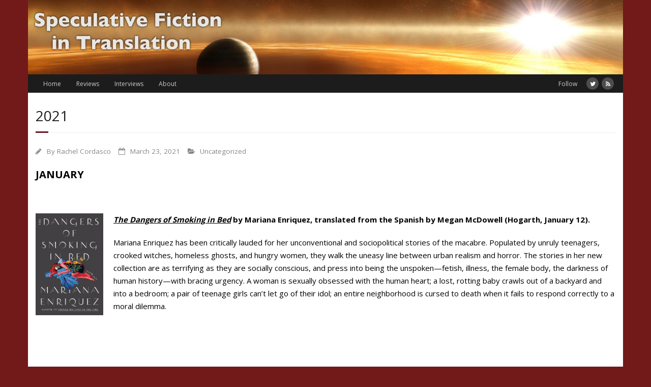

--- FILE ---
content_type: text/html; charset=UTF-8
request_url: https://www.sfintranslation.com/?p=11691
body_size: 28857
content:
<!DOCTYPE html>

<html lang="en-US">
<head>
<meta charset="UTF-8" />
<meta name="viewport" content="width=device-width" />
<link rel="profile" href="//gmpg.org/xfn/11" />
<link rel="pingback" href="https://www.sfintranslation.com/xmlrpc.php" />

<title>2021 &#8211; Speculative Fiction in Translation</title>
<meta name='robots' content='max-image-preview:large' />
<link rel='dns-prefetch' href='//fonts.googleapis.com' />
<link rel="alternate" type="application/rss+xml" title="Speculative Fiction in Translation &raquo; Feed" href="https://www.sfintranslation.com/?feed=rss2" />
<link rel="alternate" type="application/rss+xml" title="Speculative Fiction in Translation &raquo; Comments Feed" href="https://www.sfintranslation.com/?feed=comments-rss2" />
<link rel="alternate" type="application/rss+xml" title="Speculative Fiction in Translation &raquo; 2021 Comments Feed" href="https://www.sfintranslation.com/?feed=rss2&#038;p=11691" />
<script type="text/javascript">
window._wpemojiSettings = {"baseUrl":"https:\/\/s.w.org\/images\/core\/emoji\/14.0.0\/72x72\/","ext":".png","svgUrl":"https:\/\/s.w.org\/images\/core\/emoji\/14.0.0\/svg\/","svgExt":".svg","source":{"concatemoji":"https:\/\/www.sfintranslation.com\/wp-includes\/js\/wp-emoji-release.min.js?ver=6.1.1"}};
/*! This file is auto-generated */
!function(e,a,t){var n,r,o,i=a.createElement("canvas"),p=i.getContext&&i.getContext("2d");function s(e,t){var a=String.fromCharCode,e=(p.clearRect(0,0,i.width,i.height),p.fillText(a.apply(this,e),0,0),i.toDataURL());return p.clearRect(0,0,i.width,i.height),p.fillText(a.apply(this,t),0,0),e===i.toDataURL()}function c(e){var t=a.createElement("script");t.src=e,t.defer=t.type="text/javascript",a.getElementsByTagName("head")[0].appendChild(t)}for(o=Array("flag","emoji"),t.supports={everything:!0,everythingExceptFlag:!0},r=0;r<o.length;r++)t.supports[o[r]]=function(e){if(p&&p.fillText)switch(p.textBaseline="top",p.font="600 32px Arial",e){case"flag":return s([127987,65039,8205,9895,65039],[127987,65039,8203,9895,65039])?!1:!s([55356,56826,55356,56819],[55356,56826,8203,55356,56819])&&!s([55356,57332,56128,56423,56128,56418,56128,56421,56128,56430,56128,56423,56128,56447],[55356,57332,8203,56128,56423,8203,56128,56418,8203,56128,56421,8203,56128,56430,8203,56128,56423,8203,56128,56447]);case"emoji":return!s([129777,127995,8205,129778,127999],[129777,127995,8203,129778,127999])}return!1}(o[r]),t.supports.everything=t.supports.everything&&t.supports[o[r]],"flag"!==o[r]&&(t.supports.everythingExceptFlag=t.supports.everythingExceptFlag&&t.supports[o[r]]);t.supports.everythingExceptFlag=t.supports.everythingExceptFlag&&!t.supports.flag,t.DOMReady=!1,t.readyCallback=function(){t.DOMReady=!0},t.supports.everything||(n=function(){t.readyCallback()},a.addEventListener?(a.addEventListener("DOMContentLoaded",n,!1),e.addEventListener("load",n,!1)):(e.attachEvent("onload",n),a.attachEvent("onreadystatechange",function(){"complete"===a.readyState&&t.readyCallback()})),(e=t.source||{}).concatemoji?c(e.concatemoji):e.wpemoji&&e.twemoji&&(c(e.twemoji),c(e.wpemoji)))}(window,document,window._wpemojiSettings);
</script>
<style type="text/css">
img.wp-smiley,
img.emoji {
	display: inline !important;
	border: none !important;
	box-shadow: none !important;
	height: 1em !important;
	width: 1em !important;
	margin: 0 0.07em !important;
	vertical-align: -0.1em !important;
	background: none !important;
	padding: 0 !important;
}
</style>
	<link rel='stylesheet' id='wp-block-library-css' href='https://www.sfintranslation.com/wp-includes/css/dist/block-library/style.min.css?ver=6.1.1' type='text/css' media='all' />
<link rel='stylesheet' id='classic-theme-styles-css' href='https://www.sfintranslation.com/wp-includes/css/classic-themes.min.css?ver=1' type='text/css' media='all' />
<style id='global-styles-inline-css' type='text/css'>
body{--wp--preset--color--black: #000000;--wp--preset--color--cyan-bluish-gray: #abb8c3;--wp--preset--color--white: #ffffff;--wp--preset--color--pale-pink: #f78da7;--wp--preset--color--vivid-red: #cf2e2e;--wp--preset--color--luminous-vivid-orange: #ff6900;--wp--preset--color--luminous-vivid-amber: #fcb900;--wp--preset--color--light-green-cyan: #7bdcb5;--wp--preset--color--vivid-green-cyan: #00d084;--wp--preset--color--pale-cyan-blue: #8ed1fc;--wp--preset--color--vivid-cyan-blue: #0693e3;--wp--preset--color--vivid-purple: #9b51e0;--wp--preset--gradient--vivid-cyan-blue-to-vivid-purple: linear-gradient(135deg,rgba(6,147,227,1) 0%,rgb(155,81,224) 100%);--wp--preset--gradient--light-green-cyan-to-vivid-green-cyan: linear-gradient(135deg,rgb(122,220,180) 0%,rgb(0,208,130) 100%);--wp--preset--gradient--luminous-vivid-amber-to-luminous-vivid-orange: linear-gradient(135deg,rgba(252,185,0,1) 0%,rgba(255,105,0,1) 100%);--wp--preset--gradient--luminous-vivid-orange-to-vivid-red: linear-gradient(135deg,rgba(255,105,0,1) 0%,rgb(207,46,46) 100%);--wp--preset--gradient--very-light-gray-to-cyan-bluish-gray: linear-gradient(135deg,rgb(238,238,238) 0%,rgb(169,184,195) 100%);--wp--preset--gradient--cool-to-warm-spectrum: linear-gradient(135deg,rgb(74,234,220) 0%,rgb(151,120,209) 20%,rgb(207,42,186) 40%,rgb(238,44,130) 60%,rgb(251,105,98) 80%,rgb(254,248,76) 100%);--wp--preset--gradient--blush-light-purple: linear-gradient(135deg,rgb(255,206,236) 0%,rgb(152,150,240) 100%);--wp--preset--gradient--blush-bordeaux: linear-gradient(135deg,rgb(254,205,165) 0%,rgb(254,45,45) 50%,rgb(107,0,62) 100%);--wp--preset--gradient--luminous-dusk: linear-gradient(135deg,rgb(255,203,112) 0%,rgb(199,81,192) 50%,rgb(65,88,208) 100%);--wp--preset--gradient--pale-ocean: linear-gradient(135deg,rgb(255,245,203) 0%,rgb(182,227,212) 50%,rgb(51,167,181) 100%);--wp--preset--gradient--electric-grass: linear-gradient(135deg,rgb(202,248,128) 0%,rgb(113,206,126) 100%);--wp--preset--gradient--midnight: linear-gradient(135deg,rgb(2,3,129) 0%,rgb(40,116,252) 100%);--wp--preset--duotone--dark-grayscale: url('#wp-duotone-dark-grayscale');--wp--preset--duotone--grayscale: url('#wp-duotone-grayscale');--wp--preset--duotone--purple-yellow: url('#wp-duotone-purple-yellow');--wp--preset--duotone--blue-red: url('#wp-duotone-blue-red');--wp--preset--duotone--midnight: url('#wp-duotone-midnight');--wp--preset--duotone--magenta-yellow: url('#wp-duotone-magenta-yellow');--wp--preset--duotone--purple-green: url('#wp-duotone-purple-green');--wp--preset--duotone--blue-orange: url('#wp-duotone-blue-orange');--wp--preset--font-size--small: 13px;--wp--preset--font-size--medium: 20px;--wp--preset--font-size--large: 36px;--wp--preset--font-size--x-large: 42px;--wp--preset--spacing--20: 0.44rem;--wp--preset--spacing--30: 0.67rem;--wp--preset--spacing--40: 1rem;--wp--preset--spacing--50: 1.5rem;--wp--preset--spacing--60: 2.25rem;--wp--preset--spacing--70: 3.38rem;--wp--preset--spacing--80: 5.06rem;}:where(.is-layout-flex){gap: 0.5em;}body .is-layout-flow > .alignleft{float: left;margin-inline-start: 0;margin-inline-end: 2em;}body .is-layout-flow > .alignright{float: right;margin-inline-start: 2em;margin-inline-end: 0;}body .is-layout-flow > .aligncenter{margin-left: auto !important;margin-right: auto !important;}body .is-layout-constrained > .alignleft{float: left;margin-inline-start: 0;margin-inline-end: 2em;}body .is-layout-constrained > .alignright{float: right;margin-inline-start: 2em;margin-inline-end: 0;}body .is-layout-constrained > .aligncenter{margin-left: auto !important;margin-right: auto !important;}body .is-layout-constrained > :where(:not(.alignleft):not(.alignright):not(.alignfull)){max-width: var(--wp--style--global--content-size);margin-left: auto !important;margin-right: auto !important;}body .is-layout-constrained > .alignwide{max-width: var(--wp--style--global--wide-size);}body .is-layout-flex{display: flex;}body .is-layout-flex{flex-wrap: wrap;align-items: center;}body .is-layout-flex > *{margin: 0;}:where(.wp-block-columns.is-layout-flex){gap: 2em;}.has-black-color{color: var(--wp--preset--color--black) !important;}.has-cyan-bluish-gray-color{color: var(--wp--preset--color--cyan-bluish-gray) !important;}.has-white-color{color: var(--wp--preset--color--white) !important;}.has-pale-pink-color{color: var(--wp--preset--color--pale-pink) !important;}.has-vivid-red-color{color: var(--wp--preset--color--vivid-red) !important;}.has-luminous-vivid-orange-color{color: var(--wp--preset--color--luminous-vivid-orange) !important;}.has-luminous-vivid-amber-color{color: var(--wp--preset--color--luminous-vivid-amber) !important;}.has-light-green-cyan-color{color: var(--wp--preset--color--light-green-cyan) !important;}.has-vivid-green-cyan-color{color: var(--wp--preset--color--vivid-green-cyan) !important;}.has-pale-cyan-blue-color{color: var(--wp--preset--color--pale-cyan-blue) !important;}.has-vivid-cyan-blue-color{color: var(--wp--preset--color--vivid-cyan-blue) !important;}.has-vivid-purple-color{color: var(--wp--preset--color--vivid-purple) !important;}.has-black-background-color{background-color: var(--wp--preset--color--black) !important;}.has-cyan-bluish-gray-background-color{background-color: var(--wp--preset--color--cyan-bluish-gray) !important;}.has-white-background-color{background-color: var(--wp--preset--color--white) !important;}.has-pale-pink-background-color{background-color: var(--wp--preset--color--pale-pink) !important;}.has-vivid-red-background-color{background-color: var(--wp--preset--color--vivid-red) !important;}.has-luminous-vivid-orange-background-color{background-color: var(--wp--preset--color--luminous-vivid-orange) !important;}.has-luminous-vivid-amber-background-color{background-color: var(--wp--preset--color--luminous-vivid-amber) !important;}.has-light-green-cyan-background-color{background-color: var(--wp--preset--color--light-green-cyan) !important;}.has-vivid-green-cyan-background-color{background-color: var(--wp--preset--color--vivid-green-cyan) !important;}.has-pale-cyan-blue-background-color{background-color: var(--wp--preset--color--pale-cyan-blue) !important;}.has-vivid-cyan-blue-background-color{background-color: var(--wp--preset--color--vivid-cyan-blue) !important;}.has-vivid-purple-background-color{background-color: var(--wp--preset--color--vivid-purple) !important;}.has-black-border-color{border-color: var(--wp--preset--color--black) !important;}.has-cyan-bluish-gray-border-color{border-color: var(--wp--preset--color--cyan-bluish-gray) !important;}.has-white-border-color{border-color: var(--wp--preset--color--white) !important;}.has-pale-pink-border-color{border-color: var(--wp--preset--color--pale-pink) !important;}.has-vivid-red-border-color{border-color: var(--wp--preset--color--vivid-red) !important;}.has-luminous-vivid-orange-border-color{border-color: var(--wp--preset--color--luminous-vivid-orange) !important;}.has-luminous-vivid-amber-border-color{border-color: var(--wp--preset--color--luminous-vivid-amber) !important;}.has-light-green-cyan-border-color{border-color: var(--wp--preset--color--light-green-cyan) !important;}.has-vivid-green-cyan-border-color{border-color: var(--wp--preset--color--vivid-green-cyan) !important;}.has-pale-cyan-blue-border-color{border-color: var(--wp--preset--color--pale-cyan-blue) !important;}.has-vivid-cyan-blue-border-color{border-color: var(--wp--preset--color--vivid-cyan-blue) !important;}.has-vivid-purple-border-color{border-color: var(--wp--preset--color--vivid-purple) !important;}.has-vivid-cyan-blue-to-vivid-purple-gradient-background{background: var(--wp--preset--gradient--vivid-cyan-blue-to-vivid-purple) !important;}.has-light-green-cyan-to-vivid-green-cyan-gradient-background{background: var(--wp--preset--gradient--light-green-cyan-to-vivid-green-cyan) !important;}.has-luminous-vivid-amber-to-luminous-vivid-orange-gradient-background{background: var(--wp--preset--gradient--luminous-vivid-amber-to-luminous-vivid-orange) !important;}.has-luminous-vivid-orange-to-vivid-red-gradient-background{background: var(--wp--preset--gradient--luminous-vivid-orange-to-vivid-red) !important;}.has-very-light-gray-to-cyan-bluish-gray-gradient-background{background: var(--wp--preset--gradient--very-light-gray-to-cyan-bluish-gray) !important;}.has-cool-to-warm-spectrum-gradient-background{background: var(--wp--preset--gradient--cool-to-warm-spectrum) !important;}.has-blush-light-purple-gradient-background{background: var(--wp--preset--gradient--blush-light-purple) !important;}.has-blush-bordeaux-gradient-background{background: var(--wp--preset--gradient--blush-bordeaux) !important;}.has-luminous-dusk-gradient-background{background: var(--wp--preset--gradient--luminous-dusk) !important;}.has-pale-ocean-gradient-background{background: var(--wp--preset--gradient--pale-ocean) !important;}.has-electric-grass-gradient-background{background: var(--wp--preset--gradient--electric-grass) !important;}.has-midnight-gradient-background{background: var(--wp--preset--gradient--midnight) !important;}.has-small-font-size{font-size: var(--wp--preset--font-size--small) !important;}.has-medium-font-size{font-size: var(--wp--preset--font-size--medium) !important;}.has-large-font-size{font-size: var(--wp--preset--font-size--large) !important;}.has-x-large-font-size{font-size: var(--wp--preset--font-size--x-large) !important;}
.wp-block-navigation a:where(:not(.wp-element-button)){color: inherit;}
:where(.wp-block-columns.is-layout-flex){gap: 2em;}
.wp-block-pullquote{font-size: 1.5em;line-height: 1.6;}
</style>
<link rel='stylesheet' id='minamaze-css' href='https://www.sfintranslation.com/wp-content/themes/minamaze/style.css?ver=6.1.1' type='text/css' media='all' />
<link rel='stylesheet' id='child-style-css' href='https://www.sfintranslation.com/wp-content/themes/minamaze-child/style.css?ver=1.0.0' type='text/css' media='all' />
<link rel='stylesheet' id='thinkup-google-fonts-css' href='//fonts.googleapis.com/css?family=Open+Sans%3A300%2C400%2C600%2C700&#038;subset=latin%2Clatin-ext' type='text/css' media='all' />
<link rel='stylesheet' id='prettyPhoto-css' href='https://www.sfintranslation.com/wp-content/themes/minamaze/lib/extentions/prettyPhoto/css/prettyPhoto.css?ver=3.1.6' type='text/css' media='all' />
<link rel='stylesheet' id='thinkup-bootstrap-css' href='https://www.sfintranslation.com/wp-content/themes/minamaze/lib/extentions/bootstrap/css/bootstrap.min.css?ver=2.3.2' type='text/css' media='all' />
<link rel='stylesheet' id='dashicons-css' href='https://www.sfintranslation.com/wp-includes/css/dashicons.min.css?ver=6.1.1' type='text/css' media='all' />
<link rel='stylesheet' id='font-awesome-css' href='https://www.sfintranslation.com/wp-content/themes/minamaze/lib/extentions/font-awesome/css/font-awesome.min.css?ver=4.7.0' type='text/css' media='all' />
<link rel='stylesheet' id='thinkup-shortcodes-css' href='https://www.sfintranslation.com/wp-content/themes/minamaze/styles/style-shortcodes.css?ver=1.8.3' type='text/css' media='all' />
<link rel='stylesheet' id='thinkup-style-css' href='https://www.sfintranslation.com/wp-content/themes/minamaze-child/style.css?ver=1.8.3' type='text/css' media='all' />
<link rel='stylesheet' id='thinkup-responsive-css' href='https://www.sfintranslation.com/wp-content/themes/minamaze/styles/style-responsive.css?ver=1.8.3' type='text/css' media='all' />
<script type='text/javascript' src='https://www.sfintranslation.com/wp-includes/js/jquery/jquery.min.js?ver=3.6.1' id='jquery-core-js'></script>
<script type='text/javascript' src='https://www.sfintranslation.com/wp-includes/js/jquery/jquery-migrate.min.js?ver=3.3.2' id='jquery-migrate-js'></script>
<link rel="https://api.w.org/" href="https://www.sfintranslation.com/index.php?rest_route=/" /><link rel="alternate" type="application/json" href="https://www.sfintranslation.com/index.php?rest_route=/wp/v2/posts/11691" /><link rel="EditURI" type="application/rsd+xml" title="RSD" href="https://www.sfintranslation.com/xmlrpc.php?rsd" />
<link rel="wlwmanifest" type="application/wlwmanifest+xml" href="https://www.sfintranslation.com/wp-includes/wlwmanifest.xml" />
<meta name="generator" content="WordPress 6.1.1" />
<link rel="canonical" href="https://www.sfintranslation.com/?p=11691" />
<link rel='shortlink' href='https://www.sfintranslation.com/?p=11691' />
<link rel="alternate" type="application/json+oembed" href="https://www.sfintranslation.com/index.php?rest_route=%2Foembed%2F1.0%2Fembed&#038;url=https%3A%2F%2Fwww.sfintranslation.com%2F%3Fp%3D11691" />
<link rel="alternate" type="text/xml+oembed" href="https://www.sfintranslation.com/index.php?rest_route=%2Foembed%2F1.0%2Fembed&#038;url=https%3A%2F%2Fwww.sfintranslation.com%2F%3Fp%3D11691&#038;format=xml" />
<style type="text/css" id="custom-background-css">
body.custom-background { background-color: #721919; }
</style>
	</head>

<body class="post-template-default single single-post postid-11691 single-format-standard custom-background layout-sidebar-none layout-responsive header-style1">
<svg xmlns="http://www.w3.org/2000/svg" viewBox="0 0 0 0" width="0" height="0" focusable="false" role="none" style="visibility: hidden; position: absolute; left: -9999px; overflow: hidden;" ><defs><filter id="wp-duotone-dark-grayscale"><feColorMatrix color-interpolation-filters="sRGB" type="matrix" values=" .299 .587 .114 0 0 .299 .587 .114 0 0 .299 .587 .114 0 0 .299 .587 .114 0 0 " /><feComponentTransfer color-interpolation-filters="sRGB" ><feFuncR type="table" tableValues="0 0.49803921568627" /><feFuncG type="table" tableValues="0 0.49803921568627" /><feFuncB type="table" tableValues="0 0.49803921568627" /><feFuncA type="table" tableValues="1 1" /></feComponentTransfer><feComposite in2="SourceGraphic" operator="in" /></filter></defs></svg><svg xmlns="http://www.w3.org/2000/svg" viewBox="0 0 0 0" width="0" height="0" focusable="false" role="none" style="visibility: hidden; position: absolute; left: -9999px; overflow: hidden;" ><defs><filter id="wp-duotone-grayscale"><feColorMatrix color-interpolation-filters="sRGB" type="matrix" values=" .299 .587 .114 0 0 .299 .587 .114 0 0 .299 .587 .114 0 0 .299 .587 .114 0 0 " /><feComponentTransfer color-interpolation-filters="sRGB" ><feFuncR type="table" tableValues="0 1" /><feFuncG type="table" tableValues="0 1" /><feFuncB type="table" tableValues="0 1" /><feFuncA type="table" tableValues="1 1" /></feComponentTransfer><feComposite in2="SourceGraphic" operator="in" /></filter></defs></svg><svg xmlns="http://www.w3.org/2000/svg" viewBox="0 0 0 0" width="0" height="0" focusable="false" role="none" style="visibility: hidden; position: absolute; left: -9999px; overflow: hidden;" ><defs><filter id="wp-duotone-purple-yellow"><feColorMatrix color-interpolation-filters="sRGB" type="matrix" values=" .299 .587 .114 0 0 .299 .587 .114 0 0 .299 .587 .114 0 0 .299 .587 .114 0 0 " /><feComponentTransfer color-interpolation-filters="sRGB" ><feFuncR type="table" tableValues="0.54901960784314 0.98823529411765" /><feFuncG type="table" tableValues="0 1" /><feFuncB type="table" tableValues="0.71764705882353 0.25490196078431" /><feFuncA type="table" tableValues="1 1" /></feComponentTransfer><feComposite in2="SourceGraphic" operator="in" /></filter></defs></svg><svg xmlns="http://www.w3.org/2000/svg" viewBox="0 0 0 0" width="0" height="0" focusable="false" role="none" style="visibility: hidden; position: absolute; left: -9999px; overflow: hidden;" ><defs><filter id="wp-duotone-blue-red"><feColorMatrix color-interpolation-filters="sRGB" type="matrix" values=" .299 .587 .114 0 0 .299 .587 .114 0 0 .299 .587 .114 0 0 .299 .587 .114 0 0 " /><feComponentTransfer color-interpolation-filters="sRGB" ><feFuncR type="table" tableValues="0 1" /><feFuncG type="table" tableValues="0 0.27843137254902" /><feFuncB type="table" tableValues="0.5921568627451 0.27843137254902" /><feFuncA type="table" tableValues="1 1" /></feComponentTransfer><feComposite in2="SourceGraphic" operator="in" /></filter></defs></svg><svg xmlns="http://www.w3.org/2000/svg" viewBox="0 0 0 0" width="0" height="0" focusable="false" role="none" style="visibility: hidden; position: absolute; left: -9999px; overflow: hidden;" ><defs><filter id="wp-duotone-midnight"><feColorMatrix color-interpolation-filters="sRGB" type="matrix" values=" .299 .587 .114 0 0 .299 .587 .114 0 0 .299 .587 .114 0 0 .299 .587 .114 0 0 " /><feComponentTransfer color-interpolation-filters="sRGB" ><feFuncR type="table" tableValues="0 0" /><feFuncG type="table" tableValues="0 0.64705882352941" /><feFuncB type="table" tableValues="0 1" /><feFuncA type="table" tableValues="1 1" /></feComponentTransfer><feComposite in2="SourceGraphic" operator="in" /></filter></defs></svg><svg xmlns="http://www.w3.org/2000/svg" viewBox="0 0 0 0" width="0" height="0" focusable="false" role="none" style="visibility: hidden; position: absolute; left: -9999px; overflow: hidden;" ><defs><filter id="wp-duotone-magenta-yellow"><feColorMatrix color-interpolation-filters="sRGB" type="matrix" values=" .299 .587 .114 0 0 .299 .587 .114 0 0 .299 .587 .114 0 0 .299 .587 .114 0 0 " /><feComponentTransfer color-interpolation-filters="sRGB" ><feFuncR type="table" tableValues="0.78039215686275 1" /><feFuncG type="table" tableValues="0 0.94901960784314" /><feFuncB type="table" tableValues="0.35294117647059 0.47058823529412" /><feFuncA type="table" tableValues="1 1" /></feComponentTransfer><feComposite in2="SourceGraphic" operator="in" /></filter></defs></svg><svg xmlns="http://www.w3.org/2000/svg" viewBox="0 0 0 0" width="0" height="0" focusable="false" role="none" style="visibility: hidden; position: absolute; left: -9999px; overflow: hidden;" ><defs><filter id="wp-duotone-purple-green"><feColorMatrix color-interpolation-filters="sRGB" type="matrix" values=" .299 .587 .114 0 0 .299 .587 .114 0 0 .299 .587 .114 0 0 .299 .587 .114 0 0 " /><feComponentTransfer color-interpolation-filters="sRGB" ><feFuncR type="table" tableValues="0.65098039215686 0.40392156862745" /><feFuncG type="table" tableValues="0 1" /><feFuncB type="table" tableValues="0.44705882352941 0.4" /><feFuncA type="table" tableValues="1 1" /></feComponentTransfer><feComposite in2="SourceGraphic" operator="in" /></filter></defs></svg><svg xmlns="http://www.w3.org/2000/svg" viewBox="0 0 0 0" width="0" height="0" focusable="false" role="none" style="visibility: hidden; position: absolute; left: -9999px; overflow: hidden;" ><defs><filter id="wp-duotone-blue-orange"><feColorMatrix color-interpolation-filters="sRGB" type="matrix" values=" .299 .587 .114 0 0 .299 .587 .114 0 0 .299 .587 .114 0 0 .299 .587 .114 0 0 " /><feComponentTransfer color-interpolation-filters="sRGB" ><feFuncR type="table" tableValues="0.098039215686275 1" /><feFuncG type="table" tableValues="0 0.66274509803922" /><feFuncB type="table" tableValues="0.84705882352941 0.41960784313725" /><feFuncA type="table" tableValues="1 1" /></feComponentTransfer><feComposite in2="SourceGraphic" operator="in" /></filter></defs></svg><div id="body-core" class="hfeed site">

	<a class="skip-link screen-reader-text" href="#content">Skip to content</a>
	<!-- .skip-link -->

	<header id="site-header">

					<div class="custom-header"><img src="https://www.sfintranslation.com/wp-content/uploads/2016/05/cropped-Fomalhaut_planet-crop4-gill_sans_bold.jpg" width="1600" height="200" alt=""></div>
		
		<div id="pre-header">
		<div class="wrap-safari">
		<div id="pre-header-core" class="main-navigation">
  
						<div id="pre-header-links-inner" class="header-links"><ul id="menu-pre-header-and-footer" class="menu"><li id="menu-item-130" class="menu-item menu-item-type-custom menu-item-object-custom menu-item-home menu-item-130"><a href="https://www.sfintranslation.com">Home</a></li>
<li id="menu-item-14310" class="menu-item menu-item-type-post_type menu-item-object-page menu-item-14310"><a href="https://www.sfintranslation.com/?page_id=13682">Reviews</a></li>
<li id="menu-item-133" class="menu-item menu-item-type-post_type menu-item-object-page menu-item-133"><a href="https://www.sfintranslation.com/?page_id=34">Interviews</a></li>
<li id="menu-item-131" class="menu-item menu-item-type-post_type menu-item-object-page menu-item-131"><a href="https://www.sfintranslation.com/?page_id=108">About</a></li>
</ul></div>			
			
			<div id="pre-header-social"><ul><li class="social message">Follow</li><li class="social twitter"><a href="https://twitter.com/Rcordas" data-tip="bottom" data-original-title="Twitter" target="_blank"><i class="fa fa-twitter"></i></a></li><li class="social rss"><a href="https://www.sfintranslation.com/?feed=rss2" data-tip="bottom" data-original-title="RSS" target="_blank"><i class="fa fa-rss"></i></a></li></ul></div>
		</div>
		</div>
		</div>
		<!-- #pre-header -->

		<div id="header">
		<div id="header-core">

			<div id="logo">
			<a rel="home" href="https://www.sfintranslation.com/" class="custom-logo-link"><h1 rel="home" class="site-title" title="Speculative Fiction in Translation">Speculative Fiction in Translation</h1><h2 class="site-description" title="Your guide to speculative fiction from around the world">Your guide to speculative fiction from around the world</h2></a>			</div>

			<div id="header-links" class="main-navigation">
			<div id="header-links-inner" class="header-links">
				<ul id="menu-mobile" class="menu"><li id="menu-item-135" class="menu-item menu-item-type-custom menu-item-object-custom menu-item-home menu-item-135"><a href="https://www.sfintranslation.com">Home</a></li>
<li id="menu-item-136" class="menu-item menu-item-type-post_type menu-item-object-page menu-item-136"><a href="https://www.sfintranslation.com/?page_id=38">Reviews</a></li>
<li id="menu-item-137" class="menu-item menu-item-type-post_type menu-item-object-page menu-item-137"><a href="https://www.sfintranslation.com/?page_id=34">Interviews</a></li>
<li id="menu-item-138" class="menu-item menu-item-type-post_type menu-item-object-page menu-item-138"><a href="https://www.sfintranslation.com/?page_id=108">About</a></li>
</ul>			</div>
			</div>
			<!-- #header-links .main-navigation -->

			<div id="header-responsive"><a class="btn-navbar collapsed" data-toggle="collapse" data-target=".nav-collapse" tabindex="0"><span class="icon-bar"></span><span class="icon-bar"></span><span class="icon-bar"></span></a><div id="header-responsive-inner" class="responsive-links nav-collapse collapse"><ul id="menu-mobile-1" class=""><li class="menu-item menu-item-type-custom menu-item-object-custom menu-item-home menu-item-135"><a href="https://www.sfintranslation.com">Home</a></li>
<li class="menu-item menu-item-type-post_type menu-item-object-page menu-item-136"><a href="https://www.sfintranslation.com/?page_id=38">Reviews</a></li>
<li class="menu-item menu-item-type-post_type menu-item-object-page menu-item-137"><a href="https://www.sfintranslation.com/?page_id=34">Interviews</a></li>
<li class="menu-item menu-item-type-post_type menu-item-object-page menu-item-138"><a href="https://www.sfintranslation.com/?page_id=108">About</a></li>
</ul></div></div><!-- #header-responsive -->
		</div>
		</div>
		<!-- #header -->
			</header>
	<!-- header -->

		
	<div id="content">
	<div id="content-core">

		<div id="main">
		<div id="intro" class="option1"><div id="intro-core"><h1 class="page-title"><span>2021</span></h1></div></div>
		<div id="main-core">
			
				
		<article id="post-11691" class="post-11691 post type-post status-publish format-standard hentry category-uncategorized">

		<header class="entry-header entry-meta"><span class="author"><i class="fa fa-pencil"></i>By <a href="https://www.sfintranslation.com/?author=1" title="View all posts by Rachel Cordasco" rel="author">Rachel Cordasco</a></span><span class="date"><i class="fa fa-calendar-o"></i><a href="https://www.sfintranslation.com/?p=11691" title="2021"><time datetime="2021-03-23T15:18:06+00:00">March 23, 2021</time></a></span><span class="category"><i class="fa fa-folder-open"></i><a href="https://www.sfintranslation.com/?cat=1" >Uncategorized</a></span></header><!-- .entry-header -->
		<div class="entry-content">
			<div id="main-core">
<article id="post-8848" class="post-8848 page type-page status-publish hentry">
<h3><span style="color: #000000;"><strong>JANUARY</strong></span></h3>
<p>&nbsp;</p>
<p><span style="color: #000000;"><a style="color: #000000;" href="https://www.penguinrandomhouse.com/books/624631/the-dangers-of-smoking-in-bed-by-mariana-enriquez/"><em><strong><img decoding="async" class="alignleft wp-image-10459" src="https://www.sfintranslation.com/wp-content/uploads/2021/05/enriquez.jpeg" alt="" width="133" height="200" /><span style="text-decoration: underline;">The Dangers of Smoking in Bed</span></strong></em></a><strong> by Mariana Enriquez, translated from the Spanish by Megan McDowell (Hogarth, January 12).</strong></span></p>
<p><span style="color: #000000;">Mariana Enriquez has been critically lauded for her unconventional and sociopolitical stories of the macabre. Populated by unruly teenagers, crooked witches, homeless ghosts, and hungry women, they walk the uneasy line between urban realism and horror. The stories in her new collection are as terrifying as they are socially conscious, and press into being the unspoken—fetish, illness, the female body, the darkness of human history—with bracing urgency. A woman is sexually obsessed with the human heart; a lost, rotting baby crawls out of a backyard and into a bedroom; a pair of teenage girls can’t let go of their idol; an entire neighborhood is cursed to death when it fails to respond correctly to a moral dilemma.</span></p>
<p>&nbsp;</p>
</article>
<p>&nbsp;</p>
<article id="post-8848" class="post-8848 page type-page status-publish hentry"><span style="color: #000000;"><a style="color: #000000;" href="https://www.innsmouthfreepress.com/blog/available-now/the-route-of-ice-and-salt/"><img decoding="async" loading="lazy" class="alignleft wp-image-7311" src="https://www.sfintranslation.com/wp-content/uploads/2019/09/zarate.jpg" alt="" width="125" height="200" /></a><strong><a style="color: #000000;" href="https://www.innsmouthfreepress.com/blog/available-now/the-route-of-ice-and-salt/"><em><span style="text-decoration: underline;">The Route of Ice and Salt</span></em></a>by José Luis Zárate, translated from the Spanish (Mexico) by David Bowles (Innsmouth Free Press, January 19).</strong>A reimagining of Dracula’s voyage to England, filled with Gothic imagery and queer desire. </span>&nbsp;</p>
<p>&nbsp;</p>
<p>&nbsp;</p>
<p><span style="color: #000000;"><a style="color: #000000;" href="https://www.simonandschuster.com/books/The-Lunar-Trilogy/Jerzy-Zulawski/9781950423163"><em><strong><img decoding="async" loading="lazy" class="alignleft wp-image-10293" src="https://www.sfintranslation.com/wp-content/uploads/2021/03/zulawski.jpg" alt="" width="134" height="200" /><span style="text-decoration: underline;">The Lunar Trilogy</span></strong></em></a><strong> by Jerzy Zulawski, translated from the Polish by Elzbieta Morgan (Zmok Books, January 19).</strong></span></p>
<p><span style="color: #000000;"><i>Trylogia Ksiezycowa</i> (The Lunar Trilogy or The Moon Trilogy) is a trilogy of science fiction novels by the Polish writer Jerzy Zulawski, written between 1901 and 1911. The first volume, <i>Na Srebrnym Globie</i> (On the Silver Globe, 1903) describes, in the form of a diary, the story of a marooned expedition of Earth astronauts who find themselves stranded on the Moon and found a colony. After several generations, they lose most of their knowledge and are ruled by a religious cult. The second volume, <i>Zwyciezca</i> (The Conqueror or The Victor 1910), focuses upon the colonists’ anticipated Messiah, another traveler from Earth. After initial success, he fails to meet their expectations and is killed in an allegory to the death of Jesus Christ. The third volume, <i>Stara Ziemia</i> (The Old Earth, 1911) describes the visit of two Lunar colonists to 27th-century Earth.</span></p>
<p>&nbsp;</p>
<hr />
<h3><span style="color: #000000;"><strong>FEBRUARY</strong></span></h3>
<p>&nbsp;</p>
<p><span style="color: #000000;"><a style="color: #000000;" href="https://restlessbooks.org/bookstore/bug"><em><strong><span style="text-decoration: underline;">Bug</span></strong></em></a><span style="text-decoration: underline;"><a style="color: #000000; text-decoration: underline;" href="https://restlessbooks.org/bookstore/bug"><img decoding="async" loading="lazy" class="alignleft wp-image-10030" src="https://www.sfintranslation.com/wp-content/uploads/2021/01/sartori.jpg" alt="" width="140" height="200" /></a></span><strong> by Giacomo Sartori, translated from the Italian by Frederika Randall (Restless Books, February 2).</strong></span></p>
<p><span style="color: #000000;">With the wicked humor and imagination that made readers fall in love with his novel <em>I Am God</em>, Giacomo Sartori brings us a madcap story of family dysfunction, (dis)ability, intelligent robots, bees, and a family of misfit savants living outside the bounds. </span></p>
<p>&nbsp;</p>
<p>&nbsp;</p>
<p>&nbsp;</p>
<p><span style="color: #000000;"><strong><a style="color: #000000;" href="https://www.openletterbooks.org/products/eleven-sooty-dreams"><em><span style="text-decoration: underline;">Eleven Sooty Dreams</span></em></a><span style="text-decoration: underline;"><a style="color: #000000; text-decoration: underline;" href="https://www.openletterbooks.org/products/eleven-sooty-dreams"><img decoding="async" loading="lazy" class="alignleft wp-image-9848" src="https://www.sfintranslation.com/wp-content/uploads/2020/12/draegerdreams.jpg" alt="" width="129" height="200" /></a></span> by Manuela Draeger (Antoine Volodine), translated from the French by J. T. Mahany (Open Letter, February 9).</strong></span></p>
<p><span style="color: #000000;">In Manuela Draeger’s poetic “post-exotic” novel, a group of young leftists trapped in a burning building after one year’s Bolcho Pride parade plunge back into their childhood memories, trading them with each other as their lives are engulfed in flames. They remember Granny Holgolde’s stories of the elephant Marta Ashkarot, who travels through the Bardo to find her home and be reincarnated again and again. They remember the Soviet folk singer Lyudmila Zykina and her melancholic, simple songs of unspeakable beauty. They remember the half-human birds Granny Holgolde called strange cormorants, the ones who knew how to live in fire, secrecy, and death, and as the flames grow they hope to become them.</span></p>
<p>&nbsp;</p>
</article>
<p>&nbsp;</p>
<article id="post-8848" class="post-8848 page type-page status-publish hentry"><span style="color: #000000;"><a style="color: #000000;" href="https://www.catranslation.org/shop/book/rabbit-island/"><em><strong><img decoding="async" loading="lazy" class="alignleft wp-image-10248" src="https://www.sfintranslation.com/wp-content/uploads/2021/02/navarro.jpg" alt="" width="125" height="200" /><span style="text-decoration: underline;">Rabbit Island </span></strong></em></a><strong>by Elvira Navarro, translated by Christina MacSweeney (Two Lines Press, February 9)</strong>Combining the gritty surrealism of David Lynch with the explosive interior meditations of Clarice Lispector, the stories in Elvira Navarro’s Rabbit Island traverse the fickle, often terrifying terrain between madness and freedom. In the title story, a so-called “non-inventor” conducts an experiment on an island inhabited exclusively by birds and is horrified by what the results portend.  “Myotragus” bears witness to a man of privilege’s understanding of the world being violently disrupted by the sight of a creature long thought extinct. Elsewhere, an unsightly “paw” grows from a writer’s earlobe; a grandmother floats silently in the corner of a room. </span>&nbsp;</p>
<p><span style="color: #000000;"><strong><a style="color: #000000;" href="https://www.honfordstar.com/tower"><em><span style="text-decoration: underline;">Tower</span></em></a><span style="text-decoration: underline;"><a style="color: #000000; text-decoration: underline;" href="https://www.honfordstar.com/tower"><img decoding="async" loading="lazy" class="alignleft wp-image-9145" src="https://www.sfintranslation.com/wp-content/uploads/2020/10/bae.jpg" alt="" width="129" height="200" /></a></span> by Bae Myung-hoon, translated from the Korean by Sung Ryu (Honford Star, February 15)</strong></span></p>
<p><span style="color: #000000;"><em>Tower</em> is a series of interconnected stories set in Beanstalk, a 674-story skyscraper and sovereign nation. Each story deals with how citizens living in the hypermodern high-rise deal with various influences of power in their lives: a group of researchers have to tell their boss that a major powerbroker is a dog, a woman uses the power of the internet to rescue a downed fighter pilot abandoned by the government, and an out-of-towner finds himself in charge of training a gentle elephant to break up protests.</span></p>
<p>&nbsp;</p>
<p>&nbsp;</p>
<p><span style="color: #000000;"><em><strong><img decoding="async" loading="lazy" class="alignleft wp-image-10373" src="https://www.sfintranslation.com/wp-content/uploads/2021/04/tadjo.jpg" alt="" width="133" height="200" /><span style="text-decoration: underline;"><a style="color: #000000; text-decoration: underline;" href="https://otherpress.com/product/in-the-company-of-men-9781635420951/reviews/#content">In The Company of Men</a></span></strong></em><strong> by <span class="author_html_block"> Véronique Tadjo, translated from the French by Jonathan Cullen (Other Press, February 23)</span></strong></span></p>
<p><span style="color: #000000;">Drawing on real accounts of the Ebola outbreak that devastated West Africa, this poignant, timely fable reflects on both the strength and the fragility of life and humanity’s place in the world.</span></p>
<p>&nbsp;</p>
<p>&nbsp;</p>
<p>&nbsp;</p>
<hr />
<h3><span style="color: #000000;"><strong>MARCH</strong></span></h3>
<p>&nbsp;</p>
<p><span style="color: #000000;"><a style="color: #000000;" href="https://www.worldeditions.org/product/the-high-rise-diver/"><em><strong><img decoding="async" loading="lazy" class="alignleft wp-image-10225" src="https://www.sfintranslation.com/wp-content/uploads/2021/02/lucadou.jpg" alt="" width="130" height="200" /><span style="text-decoration: underline;">The High-Rise Diver</span></strong></em></a><strong> by Julia von Lucadou, translated from the German by Sharmila Cohen (World Edition, March 2).</strong></span></p>
<p><span style="color: #000000;">Riva is a “high-rise diver,” a top athlete with millions of fans, and a perfectly functioning human on all levels. Suddenly she rebels, breaking her contract and refusing to train. Cameras are everywhere in her world, but she doesn’t know her every move is being watched by Hitomi, the psychologist tasked with reining Riva back in. Unquestionably loyal to the system, Hitomi’s own life is at stake: should she fail to deliver, she will be banned to the “peripheries,” the filthy outskirts of society.</span></p>
<p>&nbsp;</p>
<p>&nbsp;</p>
<p><span style="color: #000000;"><em><strong><img decoding="async" loading="lazy" class="alignleft wp-image-10376" src="https://www.sfintranslation.com/wp-content/uploads/2021/04/daoud.jpeg" alt="" width="131" height="200" /><a style="color: #000000;" href="https://www.penguinrandomhouse.com/books/667111/zabor-or-the-psalms-by-kamel-daoud/"><span style="text-decoration: underline;">Zabor, or The Psalms</span></a></strong></em><strong> by Kamel Daoud, translated from the French by Emma Ramadan (Other Press, March 2).</strong></span></p>
<section class="overview"><span style="color: #000000;">Having lost his mother and been shunned by his father, Zabor grows up in the company of books, which teach him a new language. Ever since he can remember, he has been convinced that he has a gift: if he writes, he will stave off death; those captured in the sentences of his notebooks will live longer. Like a kind of inverted Scheherazade saving his fellow men, he experiments night after night with the delirious power of the imagination. Then, one night, his estranged half brother and the other relatives who would disown him come knocking at the door: his father is going to die and perhaps only Zabor is capable of delaying that fateful moment. Sitting next to the father who has ostracized him, the son writes compulsively, retracing an existence characterized by strangeness, abandonment, and humiliation, but also by wondrous encounters with fictional worlds that he alone in the entire village can access.</span></section>
<p>&nbsp;</p>
<p><span style="color: #000000;"><em><strong><img decoding="async" loading="lazy" class="alignleft wp-image-10199" src="https://www.sfintranslation.com/wp-content/uploads/2021/02/heitz.jpg" alt="" width="130" height="200" /><a style="color: #000000;" href="https://www.hachette.com.au/markus-heitz/doors-colony"><span style="text-decoration: underline;">Colony (Door</span></a></strong><span style="text-decoration: underline;"><a style="color: #000000; text-decoration: underline;" href="https://www.hachette.com.au/markus-heitz/doors-colony"><strong>s</strong><strong> #1)</strong></a></span></em><strong> by Markus Heitz, translated from the German by Charlie Homewood (Jo Fletcher Books, March 4).</strong></span></p>
<p><span style="color: #000000;">When his beloved only daughter goes missing, millionaire entrepreneur Walter van Dam calls in a team of experts – including free-climbers, a geologist, a parapsychologist, even a medium – to find her . . . for Anna-Lena has disappeared somewhere within a mysterious cave system under the old house the family abandoned years ago. But the rescuers are not the only people on her trail – and there are dangers in the underground labyrinth that no one could ever have foreseen.</span></p>
<p>&nbsp;</p>
<p>&nbsp;</p>
<p><span style="color: #000000;"><em><strong><img decoding="async" loading="lazy" class="alignleft wp-image-10200" src="https://www.sfintranslation.com/wp-content/uploads/2021/02/heitz2.jpg" alt="" width="130" height="200" /></strong></em><strong><a style="color: #000000;" href="https://www.hachette.com.au/markus-heitz/doors-twilight"><em><span style="text-decoration: underline;">Twilight (Doors #2)</span></em></a>by Markus Heitz, translated from the German by Charlie Homewood (Jo Fletcher Books, March 4).</strong></span></p>
<p>&nbsp;</p>
<p>&nbsp;</p>
<p>&nbsp;</p>
<p>&nbsp;</p>
<p>&nbsp;</p>
<p><span style="color: #000000;"><em><strong><img decoding="async" loading="lazy" class="alignleft wp-image-10201" src="https://www.sfintranslation.com/wp-content/uploads/2021/02/heitz3.jpg" alt="" width="130" height="200" /></strong></em></span></p>
<p><span style="color: #000000;"><a style="color: #000000;" href="https://www.hachette.com.au/markus-heitz/doors-field-of-blood"><em><strong><span style="text-decoration: underline;">Fields of Blood (Doors #3) </span></strong></em></a><strong>by </strong><strong>Markus Heitz, translated from the German by Charlie Homewood (Jo Fletcher Books, March 4).</strong></span></p>
<p>&nbsp;</p>
<p>&nbsp;</p>
<p>&nbsp;</p>
<p>&nbsp;</p>
<p>&nbsp;</p>
<p><span style="color: #000000;"><a style="color: #000000;" href="https://www.catranslation.org/shop/book/elemental/"><em><strong><img decoding="async" loading="lazy" class="alignleft wp-image-10242" src="https://www.sfintranslation.com/wp-content/uploads/2021/02/elemental.jpg" alt="" width="129" height="200" /><span style="text-decoration: underline;">Elemental: Earth Stories</span></strong></em></a><strong>, various translators (Two Lines Press, March 9)</strong></span></p>
<div class="book__description">
<p><span style="color: #000000;">A family’s heirloom stones unearth a story spanning war, illness, and radioactivity. A pipeline installed to protect a town from flooding results in a howling that disturbs the townspeople. A political prisoner embarks on an epic flight toward freedom, literally blown like a kite in the wind. Is the world ours to make? Or is it the natural world that defines—even controls—us? A whirlwind of fantastic new writing from Japan, Iran, Madagascar, Iraq, Germany, and more, this latest installment of the Calico Series maps the intimate, ongoing relationship between human civilization and the environment. Featuring fiction and reportage from eight authors working in different languages, <em>Elemental</em> is an awesome collection that speaks of climate catastrophe, geological time, and mythology; it’s a global gathering of engaged, innovative eco-lit.</span></p>
</div>
<p>&nbsp;</p>
<p><span style="color: #000000;"><a style="color: #000000;" href="https://bookshop.org/books/futurespotting/9788832077209"><em><strong><img decoding="async" loading="lazy" class="alignleft wp-image-10347" src="https://www.sfintranslation.com/wp-content/uploads/2021/04/verso.jpg" alt="" width="125" height="200" /><span style="text-decoration: underline;">Futurespotting </span></strong></em></a><strong>by Francesco Verso, translated from the Italian by Michael Colbert and Sally McCorry (Future Fiction, March 16)</strong></span></p>
<p><span style="color: #000000;">These are Francesco Verso’s first eleven short stories written between 2008 and 2020; inside you will find a kaleidoscope of visions of the future, ranging from augmented reality to artificial intelligence, from gamification to solarpunk, all the way to biotechnology and post-humanism.</span></p>
<p>&nbsp;</p>
<p>&nbsp;</p>
<p>&nbsp;</p>
<p><span style="color: #000000;"><a style="color: #000000;" href="https://us.macmillan.com/books/9781250249258"><em><strong><img decoding="async" loading="lazy" class="alignleft wp-image-10464" src="https://www.sfintranslation.com/wp-content/uploads/2021/05/sten.jpg" alt="" width="132" height="200" /><span style="text-decoration: underline;">The Lost Village</span></strong></em></a><strong> by Camilla Sten, translated from the Swedish by Alexandra Fleming (Minotaur Books, May 23).</strong></span></p>
<p><span style="color: #000000;">Documentary filmmaker Alice Lindstedt has been obsessed with the vanishing residents of the old mining town, dubbed “The Lost Village,” since she was a little girl. In 1959, her grandmother’s entire family disappeared in this mysterious tragedy, and ever since, the unanswered questions surrounding the only two people who were left—a woman stoned to death in the town center and an abandoned newborn—have plagued her. She’s gathered a small crew of friends in the remote village to make a film about what really happened.</span></p>
<p><span style="color: #000000;">But there will be no turning back.Not long after they’ve set up camp, mysterious things begin to happen. Equipment is destroyed. People go missing. As doubt breeds fear and their very minds begin to crack, one thing becomes startlingly clear to Alice: They are not alone. They’re looking for the truth…But what if it finds them first?</span></p>
<p>&nbsp;</p>
<p><span style="color: #000000;"><a style="color: #000000;" href="https://us.macmillan.com/books/9781250250131"><img decoding="async" loading="lazy" class="alignleft wp-image-10003" src="https://www.sfintranslation.com/wp-content/uploads/2021/01/jin-yong-1.jpg" alt="" width="133" height="200" /></a><strong><a style="color: #000000;" href="https://us.macmillan.com/books/9781250250131"><em><span style="text-decoration: underline;">A Heart Divided (Legends of the Condor Heroes 4)</span></em></a> by Jin Yong, translated from the Chinese by Gigi Chang and Shelly Bryant (MacLehose Press, March 25)</strong></span></p>
<p><span style="color: #000000;"><em>A Heart Divided</em> is the next in the high stakes, tension-filled epic Legends of the Condor Heroes series, where kung fu is magic, kingdoms vie for power and the battle to become the ultimate kung fu master unfolds.</span></p>
<p>&nbsp;</p>
<p>&nbsp;</p>
<p>&nbsp;</p>
<p><span style="color: #000000;"><em><a style="color: #000000;" href="https://www.lunapresspublishing.com/post/love-an-archaeology-fabio-fernandes-for-the-harvester-series"><img decoding="async" loading="lazy" class="alignleft wp-image-8850" src="https://www.sfintranslation.com/wp-content/uploads/2020/09/fernandes.jpg" alt="" width="130" height="200" /></a><a style="color: #000000;" href="https://www.lunapresspublishing.com/post/love-an-archaeology-fabio-fernandes-for-the-harvester-series"><strong><span style="text-decoration: underline;">Love: An Archaeology</span></strong></a></em><strong> by <span class="vkIF2 public-DraftStyleDefault-ltr">Fabio Fernandes, translated from the Portuguese (Brazil) by the author (Luna Press Publishing, March 26)</span></strong></span></p>
<p><span style="color: #000000;">Fourteen stories, ranging from science fiction to weird, mixing future scenarios (on and off-Earth) and alternate realities, but in fact, they are essentially about one thing: love and its malcontents. A man who refuses to let death erase the memories of his loved ones; two time- travellers leaping through the aeons in a literal love-and-death relationship; a murderer in love with the ghost of his prey – and more.</span></p>
<p>&nbsp;</p>
<p>&nbsp;</p>
<p>&nbsp;</p>
<p><span style="color: #000000;"><a style="color: #000000;" href="https://www.lunapresspublishing.com/post/cover-reveal-nova-hellas"><img decoding="async" loading="lazy" class="alignleft wp-image-9163" src="https://www.sfintranslation.com/wp-content/uploads/2020/10/nova-hellas.png" alt="" width="126" height="200" /></a><strong><a style="color: #000000;" href="https://www.lunapresspublishing.com/post/nova-hellas-greek-sf-in-translation"><em><span style="text-decoration: underline;">Nova Hellas: Stories From Future Greece</span></em></a> edited by Francesca T. Barbini and Francesco Verso (Luna Press Publishing, March 30)</strong></span></p>
<p><span id="freeText10878711794064908563" style="color: #000000;">The stories in <em>Nova Hellas </em>take us on a dystopian, harsh journey. Yet their protagonists are resilient, cunning and resourceful. They reflect both the history of Greece itself, always surviving and rebuilding, always claiming a better tomorrow – and, perhaps, to a smaller degree, the stubbornness of Greek science fiction, which insisted on thriving in adverse circumstances and against much opposition</span></p>
<p>&nbsp;</p>
<p>&nbsp;</p>
<p><span style="color: #000000;"><a style="color: #000000;" href="https://kaya.com/books/on-the-origin-of-species-and-other-stories/"><em><strong><span style="text-decoration: underline;">On the Origin of Species and Other Stories</span></strong></em></a><a style="color: #000000;" href="https://kaya.com/books/on-the-origin-of-species-and-other-stories/"><img decoding="async" loading="lazy" class="alignleft wp-image-10007" src="https://www.sfintranslation.com/wp-content/uploads/2021/01/kim.png" alt="" width="141" height="200" /></a><strong> by Bo-Young Kim, translated from the Korean by Sora Kim-Russell and Joungmin Lee Comfort (Kaya Press, March 30)</strong></span></p>
<p><span style="color: #000000;">Straddling science fiction, fantasy and myth, the writings of award-winning author Bo-Young Kim have garnered a cult following in South Korea, where she is widely acknowledged as a pioneer and inspiration. <em>On the Origin of Species</em> makes available for the first time in English some of Kim’s most acclaimed stories, as well as an essay on science fiction. Her strikingly original, thought-provoking work teems with human and non-human beings, all of whom are striving to survive through evolution, whether biologically, technologically or socially. Kim’s literature of ideas offers some of the most rigorous and surprisingly poignant reflections on posthuman existence being written today.</span></p>
<p>&nbsp;</p>
<hr />
<h3><span style="color: #000000;"><strong>APRIL</strong></span></h3>
<p>&nbsp;</p>
<p><span style="color: #000000;"><a style="color: #000000;" href="https://www.harpervoyagerbooks.com/book/9780062951489/im-waiting-for-you/"><em><strong><span style="text-decoration: underline;">I’m </span></strong></em><span style="text-decoration: underline;"><em><strong><img decoding="async" loading="lazy" class="alignleft wp-image-9154" src="https://www.sfintranslation.com/wp-content/uploads/2020/10/kim.jpg" alt="" width="133" height="200" />Waiting For You and Other Stories</strong></em></span></a><strong> by Bo-Young Kim, translated from the Korean by Sophie Bowman (Harper Voyager, April 6)</strong></span></p>
<p><span style="color: #000000;">In this mind-expanding work of speculative fiction, available in English for the first time, one of South Korea’s most treasured writers explores the driving forces of humanity—love, hope, creation, destruction, and the very meaning of existence—in two pairs of thematically interconnected stories.</span></p>
<p>&nbsp;</p>
<p>&nbsp;</p>
<p>&nbsp;</p>
<p><span style="color: #000000;"><a style="color: #000000;" href="http://cup.columbia.edu/book/the-little-devil-and-other-stories/9780231183819"><em><strong><img decoding="async" loading="lazy" class="alignleft wp-image-10620" src="https://www.sfintranslation.com/wp-content/uploads/2021/06/remizov.jpg" alt="" width="130" height="200" /><span style="text-decoration: underline;">The Little Devil and Other Stories</span></strong></em></a><strong> by Alexei Remizov, translated from the Russian by Antonina W. Bouis (Columbia University Press, April 13)</strong></span></p>
<p><span style="color: #000000;">In a dilapidated and isolated old house, something peculiar seems to happen whenever the town’s bestial exterminator visits. On a seemingly bucolic country estate, the head of the household is a living corpse obsessed with other corpses. An adolescent boy who passes his days in private dream worlds experiences a sexual awakening spurred by his family’s scandalous tenant. In these and other stories, the modernist writer Alexei Remizov offers a panorama of Russian mythology, the supernatural, rural grotesques, and profound religious faith in fiery revolutionary settings.</span></p>
<p>&nbsp;</p>
<p>&nbsp;</p>
<p><span style="color: #000000;"><strong><em><img decoding="async" loading="lazy" class="alignleft wp-image-10839" src="https://www.sfintranslation.com/wp-content/uploads/2021/10/monier.jpg" alt="" width="131" height="200" /><a style="color: #000000;" href="https://www.goodreads.com/en/book/show/57753331-neanderthals"><span style="text-decoration: underline;">Neanderthals: the Experiment</span></a></em> by Serag Monier, translated from the Arabic by Eman Thabet (independently published, April 13)</strong></span></p>
<p><span style="color: #000000;">When a dream becomes all too real, a pair of strangers find themselves in parallel universes. Neither knows how nor why they’re there, but they found themselves in grave danger. Soon, the realities of their predicament come to light. They are being manipulated and used but by whom and why is yet undetermined. As the pressures mount, their deepest fears, anxieties, and strengths are exposed and weaponized against them until they’re forced to make an impossible choice. Put to the ultimate test and facing insurmountable pressure at home, they must form a bond and hope their growing feelings for each other will help them overcome every obstacle. But first, they must uncover the truth about why they’re there and reconcile with who they are behind the carefully crafted facades. Follow this transformational journey as a pair of strangers explore the value of human life, navigate unfamiliar and potentially deadly landscapes, and discover more about themselves than they ever believed possible in this strange new world.</span></p>
</article>
</div>
<p>&nbsp;</p>
<p><span style="color: #000000;"><a style="color: #000000;" href="https://www.penguin.co.uk/books/111/1119345/civilisations/9781529112818.html"><span style="text-decoration: underline;"><em><strong><img decoding="async" loading="lazy" class="alignleft wp-image-11799" src="https://www.sfintranslation.com/wp-content/uploads/2021/03/binet.jpg" alt="" width="132" height="202" />Civilisations</strong></em></span></a><strong> by Laurent Binet, translated from the French by Sam Taylor (Harvill Secker, April 15)</strong></span></p>
<p><span style="color: #000000;">It&#8217;s world history. But not as we know it.</span></p>
<p><span style="color: #000000;">c.1000AD: Erik the Red&#8217;s daughter heads south from Greenland</span><br />
<span style="color: #000000;">1492: Columbus does <i>not </i>discover America</span><br />
<span style="color: #000000;">1531: the Incas invade Europe</span></p>
<p><span style="color: #000000;">Freydis is the leader of a band of Viking warriors who get as far as Panama. Nobody knows what became of them. Five hundred years later, Christopher Columbus is sailing for the Americas, dreaming of gold and conquest. Even when captured, his faith in his mission is unshaken.</span><br />
<span style="color: #000000;">Thirty years after that, Atahualpa, the last Inca emperor, arrives in a Europe ready for revolution. Fortunately, he has a recent guidebook to acquiring power &#8211; Machiavelli&#8217;s <i>The Prince</i>. So, the stage is set for a Europe ruled by Incas and, when the Aztecs arrive on the scene, for a great war that will change history forever.</span></p>
<p>&nbsp;</p>
<p>&nbsp;</p>
<div id="main-core">
<article id="post-8848" class="post-8848 page type-page status-publish hentry"><span style="color: #000000;"><em><a style="color: #000000;" href="https://www.penguinrandomhouse.com/books/667312/terminal-boredom-by-izumi-suzuki/"><img decoding="async" loading="lazy" class="alignleft wp-image-8849" src="https://www.sfintranslation.com/wp-content/uploads/2020/09/suzuki.jpeg" alt="" width="130" height="200" /></a><a style="color: #000000;" href="https://www.penguinrandomhouse.com/books/667312/terminal-boredom-by-izumi-suzuki/"><strong><span style="text-decoration: underline;">Terminal Boredom: Stories</span></strong></a></em><strong> by Izumi Suzuki, translated from the Japanese by Polly Barton, Sam Bett, David Boyd, and Daniel Joseph (Verso Fiction, April 20)</strong>At turns nonchalantly hip and charmingly deranged, Suzuki’s singular slant on speculative fiction would be echoed in countless later works, from Margaret Atwood and Harumi Murakami, to <em>Black Mirror</em> and <em>Ex Machina</em>. In these darkly playful and punky stories, the fantastical elements are always earthed by the universal pettiness of strife between the sexes, and the gritty reality of life on the lower rungs, whatever planet that ladder might be on.</span>&nbsp;</p>
<p>&nbsp;</p>
<hr />
<h3><span style="color: #000000;"><strong>MAY</strong></span></h3>
<p>&nbsp;</p>
<p><span style="color: #000000;"><em><strong><img decoding="async" loading="lazy" class="alignleft wp-image-10296" src="https://www.sfintranslation.com/wp-content/uploads/2021/03/volodine.jpeg" alt="" width="135" height="200" /><span style="text-decoration: underline;"><a style="color: #000000; text-decoration: underline;" href="https://www.upress.umn.edu/book-division/books/solo-viola">Solo Viola: A Post-Exotic Novel</a></span></strong></em><strong> by Antoine Volodine, translated from the French by Lia Swope Mitchell (University of Minnesota Press, May 11).</strong></span></p>
<p><span style="color: #000000;">In one of his first forays into post-exoticism, Antoine Volodine takes the reader into a fictional world where a variety of characters collide. All are trying to survive in an absurd and hostile environment of authoritarian spectacle, at the mercy of a tyrannical buffoon, and seeking the strange counterbalance of hope in a viola player, whose stunning music might save them all.</span></p>
<p>&nbsp;</p>
<p>&nbsp;</p>
<p>&nbsp;</p>
<p><span style="color: #000000;"><a style="color: #000000;" href="https://www.honfordstar.com/to-the-warm-horizon"><em><strong><img decoding="async" loading="lazy" class="alignleft wp-image-10400" src="https://www.sfintranslation.com/wp-content/uploads/2021/04/choi.jpg" alt="" width="131" height="200" /><span style="text-decoration: underline;">To the Warm Horizon</span></strong></em></a><strong> by Choi Jin-young, translated from the Korean by Soje (Honford Star, May 15).</strong></span></p>
<p><span style="color: #000000;">A group of Koreans are making their way across a disease-ravaged landscape—but to what end? <strong><em>To the Warm Horizon</em></strong> shows how in a post-apocalyptic world, humans will still seek purpose, kinship, and even intimacy. Focusing on two young women, Jina and Dori, who find love against all odds, Choi Jin-young creates a dystopia where people are trying to find direction after having their worlds turned upside down.</span></p>
<p>&nbsp;</p>
<p>&nbsp;</p>
<p><span style="color: #000000;"><strong><em><img decoding="async" loading="lazy" class="alignleft wp-image-10758" src="https://www.sfintranslation.com/wp-content/uploads/2021/08/kurodahan.jpg" alt="" width="125" height="200" /><a style="color: #000000;" href="https://www.kurodahan.com/wp/e/catalog/9784909473127.html"><span style="text-decoration: underline;">West of Innsmouth: </span></a></em><span style="text-decoration: underline;"><a style="color: #000000; text-decoration: underline;" href="https://www.kurodahan.com/wp/e/catalog/9784909473127.html"><em>A Cthulhu Western </em></a></span>by Kikuchi Hideyuki, translated from the Japanese by Jim Rion (Kurodahan, May 19).</strong></span></p>
<p><span style="color: #000000;">A unique mash-up blending two of America’s favorite literary genres—the western and the Cthulhu Mythos—with a dash of Japanese ninja for added zest, brought to life with the humor and bold imagination that made his Vampire Hunter D series such a success in English translation.</span></p>
<p>&nbsp;</p>
<p>&nbsp;</p>
<p>&nbsp;</p>
<hr />
<h3><span style="color: #000000;"><strong>JUNE</strong></span></h3>
<p>&nbsp;</p>
<p><span style="color: #000000;"><strong><a style="color: #000000;" href="https://headofzeus.com/books/9781838937645"><em><span style="text-decoration: underline;">The Best of World SF</span></em></a><a style="color: #000000;" href="https://headofzeus.com/books/9781838937645"><img decoding="async" loading="lazy" class="alignleft wp-image-9276" src="https://www.sfintranslation.com/wp-content/uploads/2020/10/best-world-sf.jpg" alt="" width="131" height="200" /></a>, edited by Lavie Tidhar (Head of Zeus, June 1)</strong></span></p>
<p><span style="color: #000000;"><em>The Best of World SF</em> draws together stories from across the spectrum of science fiction – expect robots, spaceships and time travel, as well as some really weird stuff – representing twenty-one countries and five continents. Lavie Tidhar has selected stories that range from never-before-seen originals to award winners; from authors at every stage of their career; and a number of translations, including a story translated from Hebrew by Tidhar himself.</span></p>
<p><span style="color: #000000;"><em>Translated stories include:</em></span></p>
<p><span style="color: #000000;">“Debtless” by Chen Qiufan (trans. from Chinese by Blake Stone-Banks)</span><br />
<span style="color: #000000;">‘The Wheel of Samsara’ by Han Song (trans. from Chinese by the author)</span><br />
<span style="color: #000000;">‘Prayer’ by Taiyo Fujii (trans. from Japanese by Kamil Spychalski)</span><br />
<span style="color: #000000;">‘The Green Ship’ by Francesco Verso (trans. from Italian by Michael Colbert)</span><br />
<span style="color: #000000;">‘Dump’ by Cristina Jurado (trans. from Spanish by Steve Redwood)</span><br />
<span style="color: #000000;">‘Rue Chair’ by Gerardo Horacio Porcayo (trans. from Spanish by the author)</span><br />
<span style="color: #000000;">‘Benjamin Schneider’s Little Greys’ by Nir Yaniv (trans. from Hebrew by Lavie Tidhar)</span><br />
<span style="color: #000000;">‘The Cryptid’ by Emil H. Petersen (trans. from Icelandic by the author)</span></p>
<p>&nbsp;</p>
<p><span style="color: #000000;"><a style="color: #000000;" href="https://cup.columbia.edu/book/the-membranes/9780231195713"><em><strong><img decoding="async" loading="lazy" class="alignleft wp-image-10238" src="https://www.sfintranslation.com/wp-content/uploads/2021/02/chi.jpg" alt="" width="129" height="200" /><span style="text-decoration: underline;">The Membranes</span></strong></em></a><strong> by </strong><strong>Chi Ta-wei, translated from the Chinese by Ari Larissa Heinrich (</strong><strong>Columbia University Press, June 1)<br />
</strong></span></p>
<p><span style="color: #000000;">“It is the late twenty-first century, and Momo is the most celebrated dermal care technician in all of T City. Humanity has migrated to domes at the bottom of the sea to escape devastating climate change. The world is dominated by powerful media conglomerates and runs on exploited cyborg labor. Momo prefers to keep to herself, and anyway she’s too busy for other relationships: her clients include some of the city’s best-known media personalities. But after meeting her estranged mother, she begins to explore her true identity, a journey that leads to questioning the bounds of gender, memory, self, and reality.”</span></p>
<p>&nbsp;</p>
<p>&nbsp;</p>
<p><span style="color: #000000;"><strong><a style="color: #000000;" href="https://www.penguin.com.au/books/robot-9780141995359"><em><img decoding="async" loading="lazy" class="alignleft wp-image-10404" src="https://www.sfintranslation.com/wp-content/uploads/2021/04/robot.jpg" alt="" width="123" height="200" /><span style="text-decoration: underline;">Robot</span></em></a>by Adam Wisniewski-Snerg, translated from the Polish by ? (Penguin Classics, June 3).</strong></span></p>
<p><span style="color: #000000;">The first English-language publication of one of the greatest Polish science fiction novels of all time. Is BER-64 a human or a machine? As he navigates the corridors and locked rooms of a strange bunker, he must solve the mysteries of murderous doppelgangers, a slow-motion city on the verge of destruction, and ultimately, the all-powerful Mechanism itself…Considered to be one of the most important and original Polish science fiction novels of all time but never before translated into English, Adam Wisniewski-Snerg’s debut novel is a haunting and mind-bending masterpiece of philosophical enquiry that penetrates deep into the heart of what it means to be human.</span></p>
<p>&nbsp;</p>
<p>&nbsp;</p>
<p><span style="color: #000000;"><img decoding="async" loading="lazy" class="alignleft wp-image-10800" src="https://www.sfintranslation.com/wp-content/uploads/2021/09/saint-1.jpg" alt="" width="129" height="200" /><a style="color: #000000;" href="https://www.gollancz.co.uk/titles/various/new-horizons/9781473228689/"><em><strong><span style="text-decoration: underline;">New Horizons: The Gollancz Book of South Asian Science Fiction</span></strong></em></a><strong>, ed. Tarun Saint (Gollancz, June 3)</strong></span></p>
<p><span style="color: #000000;">The citizens of Karachi wake up and discover the sea missing from their shores, the last Parsi on Earth must escape to other worlds when debt collectors come knocking, and a family visiting a Partition-themed park gets more entertainment than they bargained for.</span></p>
<p><span style="color: #000000;">These stories and others showcase the epic scope of science fiction from the South Asian subcontinent. Offering a fresh perspective on our hyper-global, often alienating and always paranoid world, <i>New</i><i>Horizons</i> brings together tales of masterful imagination where humanity and love may triumph yet.</span></p>
<p>&nbsp;</p>
<p>&nbsp;</p>
<p><span style="color: #000000;"><a style="color: #000000;" href="https://www.goodreads.com/book/show/56822315-the-shadow-book-of-ji-yun?from_search=true&amp;from_srp=true&amp;qid=kGTyAt6VW7&amp;rank=1"><em><strong><img decoding="async" loading="lazy" class="alignleft wp-image-10717" src="https://www.sfintranslation.com/wp-content/uploads/2021/07/yun.jpg" alt="" width="131" height="200" /><span style="text-decoration: underline;">The Shadow Book of Ji Yun: The Chinese Classic of Weird True Tales, Horror Stories, and Occult Knowledge</span></strong></em></a><strong><span style="text-decoration: underline;"><a style="color: #000000; text-decoration: underline;" href="https://www.goodreads.com/book/show/56822315-the-shadow-book-of-ji-yun?from_search=true&amp;from_srp=true&amp;qid=kGTyAt6VW7&amp;rank=1">,</a></span> translated from the Chinese by Yi Izzy Yu and John Yu Branscum (Empress Wu Books, June 5)<br />
</strong></span></p>
<p><span style="color: #000000;">Combining insights into Chinese magic and metaphysics with tales of cannibal villages, sentient fogs, alien encounters, and fox spirits, alongside nightmarish narratives of soul swapping, haunted cities, and the “jiangshi” (the Chinese vampire), there is no literary work quite like that of Ji Yun. Designed by him to be both entertainment and an occult technology that awakens readers to new dimensions of reality, one cannot walk away from these stories unchanged. <em>The Shadow Book of Ji Yun</em> is a literary translation of Ji Yun’s most masterful tales.</span></p>
<p>&nbsp;</p>
<p>&nbsp;</p>
<p><span style="color: #000000;"><a style="color: #000000;" href="https://www.twistedspoon.com/postmortem-dream.html"><em><strong><img decoding="async" loading="lazy" class="alignleft wp-image-10925" src="https://www.sfintranslation.com/wp-content/uploads/2021/11/klima.jpg" alt="" width="144" height="200" /><span style="text-decoration: underline;">A Postmortem Dream </span></strong></em></a><strong>by Ladislav Klíma, </strong><strong>translated from the Czech by Jed Slast (Twisted Spoon Press, June 7)<br />
</strong></span></p>
<p><span style="color: #000000;">One of Ladislav Klíma’s most famous ghost stories, A Postmortem Dream is an unfinished novella about Matthias Lebermayer, a corpulent provincial shopkeeper who is either dead or dreaming (while passed out drunk), or maybe both, simultaneously experiencing past and future lives as himself and as someone else. As he tries to work out where the borders of reality lie, if he’s dreaming, awake, or indeed dead, he is continually haunted by a mysterious man in a shabby checkered suit who utters the strange words: “Five fields I have passed,” triggering overwhelming dread as well as dislocations in time and space. Lebermayer has no idea what the words could mean, but more clues are revealed as his life bleeds into another. With echoes of Poe and Plato’s Myth of Er, Klíma tells his tale of horror with great brio and humor.</span></p>
<p>&nbsp;</p>
<p><span style="color: #000000;"><em><strong><img decoding="async" loading="lazy" class="alignleft wp-image-10256" src="https://www.sfintranslation.com/wp-content/uploads/2021/02/kheir.jpg" alt="" width="125" height="200" /><a style="color: #000000;" href="https://www.catranslation.org/shop/book/slipping/"><span style="text-decoration: underline;">Slipping</span></a></strong></em><strong> by Mohamed Kheir, translated from the Arabic by Robin Moger (Two Lines Press, June 8)</strong></span></p>
<p><span style="color: #000000;">Under mysterious circumstances, Seif, a struggling journalist, is introduced to a source for a new story: a former exile with an encyclopedic knowledge of the country’s obscure, magical spaces. Together—as tourist and guide—they step into a world hidden in plain sight. In Alexandria, they wait as trains bear down on them at the intersection of several busy lines; they follow a set of stairs down to the edge of the Nile and cross the water on foot; and down south, they sit before a bare cave wall, a cinema of private visions. What begins as a fantastical excursion through a fractured nation quickly winds its way inward, as Seif begins to piece together the mysteries of his own past, including what happened to Alya, his girlfriend with the gift of “singing sounds.” Seif alone confronts the interconnectedness of his own traumas with Egypt’s following the Arab Spring and its hallucinatory days of revolutionary potential.</span></p>
<p>&nbsp;</p>
<p><span style="color: #000000;"><a style="color: #000000;" href="https://galileopublishing.co.uk/mountains-oceans-giants/"><img decoding="async" loading="lazy" class="alignleft wp-image-9156" src="https://www.sfintranslation.com/wp-content/uploads/2020/10/doblin.jpg" alt="" width="131" height="200" /></a><strong><a style="color: #000000;" href="https://galileopublishing.co.uk/mountains-oceans-giants/"><em><span style="text-decoration: underline;">Mountains Oceans</span></em><span style="text-decoration: underline;"><em>Giants: An Epic of the 27th Century</em></span></a> by Alfred Döblin, translated from the German by Chris Godwin (Galileo Publishers, June 15)</strong></span></p>
<p><span style="color: #000000;">The 27th century: beleaguered elites decide to melt the Greenland icecap. Why? – to open up a new continent, for colonisation by the unruly masses. How? – by harvesting the primordial heat of the Earth from Iceland’s volcanoes. Nature fights back, and it all goes horribly wrong…</span></p>
<p>&nbsp;</p>
<p>&nbsp;</p>
<p>&nbsp;</p>
<p><span style="color: #000000;"><em><strong><img decoding="async" loading="lazy" class="alignleft wp-image-10690" src="https://www.sfintranslation.com/wp-content/uploads/2021/06/unno.jpg" alt="" width="130" height="200" /><a style="color: #000000;" href="https://selftaughtjapanese.com/2021/06/22/japanese-literature-paperback-release-fast-forward-japan-stories-by-the-founding-father-of-japanese-science-fiction-by-juza-unno/"><span style="text-decoration: underline;">Fast Forward Japan: Stories by the Founding Father of Japanese Science Fiction</span></a></strong></em><strong> by Juza Unno, translated from the Japanese by J. D. Wisgo (Arigatai Books, June 21)</strong></span></p>
<p><span style="color: #000000;">Beginning his writing career in 1928, Juza Unno took inspiration from Western authors like Jules Verne as well as his own knowledge of electric engineering to write fiction that integrated a broad spectrum of creative innovative ideas. His stories touch upon everything from facial reconstruction and gender reassignment surgery to video phones, cryogenics, multi-dimensional beings, and celestial body orbit adjustment (and, of course, robots). Because of this, Unno is sometimes referred to as the father of Japanese science fiction.</span></p>
<p><span style="color: #000000;">This collection contains some of Unno’s best short- and medium-length fiction, and is the first time his stories have been published in print media in English.</span></p>
<p>&nbsp;</p>
<p><span style="color: #000000;"><em><strong><img decoding="async" loading="lazy" class="alignleft wp-image-11291" src="https://www.sfintranslation.com/wp-content/uploads/2022/01/emar.jpg" alt="" width="129" height="200" /><a style="color: #000000;" href="https://www.peirenepress.com/shop/books/yesterday/"><span style="text-decoration: underline;">Yesterday</span></a></strong></em><strong>by Juan Emar, translated from the Spanish by Megan McDowell (Peirene Press, June 21)</strong></span></p>
<p><span style="color: #000000;">In San Agustín de Tango, you can never be sure what’s waiting around the corner. Over the course of a single day – the day before today – the hero of this novel and his adored wife embark on a journey through the absurd and the surreal, encountering a choir of monkeys and a carnivorous ostrich, travelling from the studio of an artist obsessed with the colour green to the waistcoat pocket of a pot-bellied man. All the while, the tolling of the bell in the city square pushes their whirlwind adventure towards its fateful conclusion…</span></p>
<p>&nbsp;</p>
<p>&nbsp;</p>
<p>&nbsp;</p>
<hr />
<h3><span style="color: #000000;"><strong>JULY</strong></span></h3>
<p>&nbsp;</p>
<p><span style="color: #000000;"><em><strong><img decoding="async" loading="lazy" class="alignleft wp-image-10161" src="https://www.sfintranslation.com/wp-content/uploads/2021/01/chung-1.png" alt="" width="133" height="200" /><a style="color: #000000;" href="https://www.honfordstar.com/cursed-bunny"><span style="text-decoration: underline;">Cursed Bunny</span></a></strong></em><strong> by Bora Chung, translated from the Korean by Anton Hur (Honford Star, July ?)</strong></span></p>
<p><span style="color: #000000;"><em>Cursed Bunny</em> is a genre-defying collection of short stories by Korean author Bora Chung. Blurring the lines between magical realism, horror, and science-fiction, Chung uses elements of the fantastic and surreal to address the very real horrors and cruelties of patriarchy and capitalism in modern society.</span></p>
<p><span style="color: #000000;">Anton Hur’s translation skilfully captures the way Chung’s prose effortlessly glides from being terrifying to wryly humorous. Winner of a PEN/Heim Grant.</span></p>
<p>&nbsp;</p>
<p>&nbsp;</p>
<p><span style="color: #000000;"><em><strong><img decoding="async" loading="lazy" class="alignleft wp-image-10175" src="https://www.sfintranslation.com/wp-content/uploads/2021/01/lindqvist.jpg" alt="" width="131" height="200" /><a style="color: #000000;" href="https://www.textpublishing.com.au/books/i-am-the-tiger"><span style="text-decoration: underline;">I Am the Tiger</span></a></strong></em><strong> by John Ajvide Lindqvist, translated from the Swedish by Marlaine Delargy (Text Publishing, July 2)</strong></span></p>
<p><span style="color: #000000;">A suicide epidemic is haunting Sweden’s underworld, and journalist Tommy T is determined to unmask the shadowy figure, X, who seems to be behind it. Meanwhile, Tommy’s seventeen-year-old nephew, Linus, is slowly being drawn deeper into X’s drug-dealing operation. The closer Tommy gets to the truth, the more dangerous things seem. What is the strange and mysterious force stalking Stockholm’s streets?</span></p>
<p>&nbsp;</p>
<p>&nbsp;</p>
<p><span style="color: #000000;"><em><strong><img decoding="async" loading="lazy" class="alignleft wp-image-10371" src="https://www.sfintranslation.com/wp-content/uploads/2021/04/yan.jpg" alt="" width="133" height="200" /><a style="color: #000000;" href="https://www.mhpbooks.com/books/strange-beasts-of-china/"><span style="text-decoration: underline;">Strange Beasts of China</span></a></strong></em><strong> by Yan Ge, translated from the Chinese by Jeremy Tiang (July 13)<br />
</strong></span></p>
<p><span style="color: #000000;">In the fictional Chinese city of Yong’an, an amateur cryptozoologist is commissioned to uncover the stories of its fabled beasts. These creatures live alongside humans in near-inconspicuousness—save their greenish skin, serrated earlobes, and strange birthmarks. Aided by her elusive former professor and his enigmatic assistant, our narrator sets off to document each beast, and is slowly drawn deeper into a mystery that threatens her very sense of self.</span></p>
<p>&nbsp;</p>
<p>&nbsp;</p>
<p>&nbsp;</p>
<p><span style="color: #000000;"><a style="color: #000000;" href="https://store.deepvellum.org/products/little-bird"><em><strong><img decoding="async" loading="lazy" class="alignleft wp-image-10616" src="https://www.sfintranslation.com/wp-content/uploads/2021/06/donoso.jpg" alt="" width="125" height="200" /><span style="text-decoration: underline;">Little Bird</span></strong></em></a><strong> by Claudia Ulloa Donoso, translated from the Spanish (Peru) by Lily Meyer (Deep Vellum, July 20).</strong></span></p>
<p><span style="color: #000000;">Blending narration and personal experience, the stories in <em>Little Bird</em> stretch reality, a sharp-shooting combination of George Saunders and Samanta Schweblin. Characters real and unreal, seductive, shape-changing, and baffling come together in smooth prose that leaves readers questioning their own truth.</span></p>
<p>&nbsp;</p>
<p>&nbsp;</p>
<p>&nbsp;</p>
<p><span style="color: #000000;"><em><strong><img decoding="async" loading="lazy" class="alignleft wp-image-10882" src="https://www.sfintranslation.com/wp-content/uploads/2021/11/verso1.jpg" alt="" width="125" height="200" /><a style="color: #000000;" href="https://www.goodreads.com/en/book/show/59041357"><span style="text-decoration: underline;">European Science Fiction #1: Knowing the Neighbors</span></a></strong></em><strong>, ed. Francesco Verso (Future Fiction, July 24)</strong></span></p>
<p><span style="color: #000000;">translated stories:</span></p>
<blockquote><p><span style="color: #000000;">“Roseweed” by Vasso Christou (Greece), translated by Dimitra Nikolaidou and Vy Pseftakis </span><br />
<span style="color: #000000;">“Amber Queen” by Olivier Paquet (France), translated by Sheryl Curtis</span><br />
<span style="color: #000000;">“Planned Obsolescence” by Nina Horvath (Austria), translated by Sally McCorry</span><br />
<span style="color: #000000;">“The Keresztury TVirs” by Ivan Popov (Bulgaria), translated by V. Poleganov, I. Popov, K.N. Nenov</span><br />
<span style="color: #000000;">“Beautymark” by Linda De Santi (Italy), translated by Sally McCorry</span><br />
<span style="color: #000000;">“Petware” by Uwe Post (Germany), translated by Carlotta Codebò</span><br />
<span style="color: #000000;">“The Naming Tree” by J.S. Meresmaa (Finland), translated by Sally McCorry</span><br />
<span style="color: #000000;">“Lying Weather” by Krystyna Chodorowska (Poland), translated by Blanka Korolczuk and Sally McCorry</span><br />
<span style="color: #000000;">“Reaping Day” by Anna Jakobsson Lund (Sweden), translated by Clare Barnes</span><br />
<span style="color: #000000;">“Team Memory” by Carme Torras (Spain), translated by Sue Burke</span></p></blockquote>
<p>&nbsp;</p>
<hr />
<h3><span style="color: #000000;"><strong>AUGUST</strong></span></h3>
<p>&nbsp;</p>
<hr />
<h3><span style="color: #000000;"><strong>SEPTEMBER</strong></span></h3>
<p>&nbsp;</p>
<p><span style="color: #000000;"><img decoding="async" loading="lazy" class="alignleft wp-image-11152" src="https://www.sfintranslation.com/wp-content/uploads/2021/12/Rosero.jpeg" alt="" width="130" height="200" /><a style="color: #000000;" href="https://www.ndbooks.com/book/stranger-to-the-moon/"><em><strong><span style="text-decoration: underline;">Stranger to the Moon</span></strong></em></a><strong>by Evelio Rosero, translated from the Spanish by Victor Meadowcroft and Anne McLean (New Directions, September 7).<br />
</strong></span></p>
<p><span style="color: #000000;">The renowned Colombian writer Evelio Rosero has never been one to shy away from the darker aspects of his nation’s history and society. His magnificent novel Stranger to the Moon portrays a world that seems to exist outside time and place but taps into the dark myths and collective subconscious of his country, with its harrowing inequality and violence. A parable of pointed social criticism, with naked humans imprisoned in a house in order to serve the needs of “the vicious clothed ones,” the novel describes what ensues when a single “naked one” privately rebels, risking his own death and that of his fellow prisoners. Each subsequent section of the book adds further layers to the ritualistic and bizarre social order inhabited by its characters. Insects and reptiles are trained as agents and spies against the naked ones, and only the most fortunate humans manage to reach old age by taking up strategic spots near the kitchens and grabbing for the fiercely contested food. Stranger to the Moon is a brave, powerful, and distinctive novel by a writer who arguably holds the strongest claim to the title of Colombia’s greatest living author.</span></p>
<p>&nbsp;</p>
<p><span style="color: #000000;"><em><strong><img decoding="async" loading="lazy" class="alignleft wp-image-10098" src="https://www.sfintranslation.com/wp-content/uploads/2021/01/lem.jpg" alt="" width="135" height="200" /><a style="color: #000000;" href="https://mitpress.mit.edu/books/truth-and-other-stories"><span style="text-decoration: underline;">The Truth and Other Stories</span></a></strong></em><strong> by Stanislaw Lem, translated from the Polish by Antonia Lloyd-Jones (MIT Press, September 14).</strong></span></p>
<p><span style="color: #000000;">Of these twelve short stories by science fiction master Stanisław Lem, only three have previously appeared in English, making this the first “new” book of fiction by Lem since the late 1980s. The stories display the full range of Lem’s intense curiosity about scientific ideas as well as his sardonic approach to human nature, presenting as multifarious a collection of mad scientists as any reader could wish for. Many of these stories feature artificial intelligences or artificial life forms, long a Lem preoccupation; some feature quite insane theories of cosmology or evolution. All are thought-provoking and scathingly funny.</span></p>
<p>&nbsp;</p>
<p>&nbsp;</p>
<p><span style="color: #000000;"><em><strong><img decoding="async" loading="lazy" class="alignleft wp-image-10743" src="https://www.sfintranslation.com/wp-content/uploads/2021/07/MZF.jpeg" alt="" width="132" height="200" /><a style="color: #000000;" href="https://www.barnesandnoble.com/w/more-zions-fiction-sheldon-teitelbaum/1140461081?ean=9780578969442"><span style="text-decoration: underline;">More Zion’s Fiction: Wondrous Tales from the Israeli ImagiNation</span></a></strong></em><strong>, edited by Emmanuel Lottem and Sheldon Teitelbaum, translated from the Hebrew by Emmanuel Teitelbaum (September 15).</strong></span></p>
<p><span style="color: #000000;">(translated stories):</span></p>
<p><span style="color: #000000;">“Schrödinger’s Gorgon” by Keren Landsman, tr. Emanuel Lottem</span><br />
<span style="color: #000000;">“Five Four Three Two One” by Hila Benyovits-Hoffman, tr. Rehavia Berman</span><br />
<span style="color: #000000;">“Dragon Control” by Rami Shalheveth, tr. Rehavia Berman</span><br />
<span style="color: #000000;">“Above the Clouds, Above the Mountains, Above the Sky” by Pesach (Pavel) Amnuel, tr. David Reid</span><br />
<span style="color: #000000;">“Me and Nana Go Shopping” by Hamutal Levin, tr. Emanuel Lottem</span><br />
<span style="color: #000000;">“Life in a Movie” by Yivsam Asgad, tr. Emanuel Lottem</span><br />
<span style="color: #000000;">“Dress” by Gail Hareven, tr. Adriana X. Jacobs</span><br />
<span style="color: #000000;">“Composting” by Galit Dahan Carlibach, tr. Ronnie Hope</span><br />
<span style="color: #000000;">“Set in Stone” by Yael Furman, tr. Sarit Shalhevet</span><br />
<span style="color: #000000;">“Askuni-Askuni” by Dafna Feldman, tr. Emanuel Lottem</span><br />
<span style="color: #000000;">“Latte, To Go” by Rotem Baruchin, tr. Rehavia Berman</span></p>
<p>&nbsp;</p>
<p><span style="color: #000000;"><strong><a style="color: #000000;" href="https://www.penguinrandomhouse.com/books/536264/the-morning-star-by-karl-ove-knausgaard/"><em><img decoding="async" loading="lazy" class="alignleft wp-image-11568" src="https://www.sfintranslation.com/wp-content/uploads/2022/03/knausgaard.jpeg" alt="" width="134" height="204" /><span style="text-decoration: underline;">The Morning Star</span></em></a> by Karl Ove Knausgaard, translated from the Norwegian by Martin Aitken (Penguin Press, September 28)</strong></span></p>
<p><span style="color: #000000;">A major new work from the author of the renowned <em>My Struggle</em> series, <em>The Morning Star</em> is an astonishing, ambitious, and rich novel about what we don’t understand, and our attempts to make sense of our world nonetheless. One long night in August, Arne and Tove are staying with their children in their summer house in southern Norway. Their friend Egil has his own place nearby. Kathrine, a priest, is flying home from a Bible seminar, questioning her marriage. Journalist Jostein is out drinking for the night, while his wife, Turid, a nurse at a psychiatric care unit, is on a night shift when one of her patients escapes. Above them all, a huge star suddenly appears blazing in the sky. It brings with it a mysterious sense of foreboding. Strange things start to happen as nine lives come together under the star. Hundreds of crabs amass on the road as Arne drives at night; Jostein receives a call about a death metal band found brutally murdered in a Satanic ritual; Kathrine conducts a funeral service for a man she met at the airport – but is he actually dead? <em>The Morning Star</em> is about life in all its mundanity and drama, the strangeness that permeates our world, and the darkness in us all. Karl Ove Knausgaard’s astonishing new novel, his first after the <em>My Struggle</em> cycle, goes to the utmost limits of freedom and chaos, to what happens when forces beyond our comprehension are unleashed and the realms of the living and the dead collide.</span></p>
<p>&nbsp;</p>
<hr />
<h3><span style="color: #000000;"><strong>OCTOBER</strong></span></h3>
<p>&nbsp;</p>
<p><span style="color: #000000;"><a style="color: #000000;" href="https://www.worldeditions.org/product/a-brief-history-of-the-movement/"><em><strong><img decoding="async" loading="lazy" class="alignleft wp-image-10730" src="https://www.sfintranslation.com/wp-content/uploads/2021/07/hulova.jpg" alt="" width="130" height="200" /><span style="text-decoration: underline;">The Movement </span></strong></em></a><strong>by Petra Hůlová, translated from the Czech by Alex Zucker (World Editions, October 5)</strong></span></p>
<p><span style="color: #000000;">The Movement’s founding ideology emphasizes that women should be valued for their inner qualities, and not for their physical attributes. Men have been forbidden to be attracted to women on the basis of their bodies. While some continue unreformed, many submit—or are sent by wives and daughters—to the Institute for internment and reeducation. Our narrator, an unapologetic guard at one of these reeducation facilities, describes how the Movement started, her own personal journey, and what happens when a program fails. She is convinced the Movement is nearing its final victory—a time when everybody will fall in line with its ideals. Outspoken, ambiguous, and terrifying, this socio-critical satire of our sexual norms sets the reader firmly outside of their comfort zone.</span></p>
<p>&nbsp;</p>
<p><span style="color: #000000;"><a style="color: #000000;" href="https://restlessbooks.org/bookstore/life-sciences"><em><strong><img decoding="async" loading="lazy" class="alignleft wp-image-10715" src="https://www.sfintranslation.com/wp-content/uploads/2021/07/sorman.jpg" alt="" width="140" height="200" /></strong></em><span style="text-decoration: underline;"><em><strong>Life Sciences</strong></em></span></a><strong> by Joy Sorman, translated from the French by Laura Vergnaud (Restless Books, October 12)</strong></span></p>
<p><span style="color: #000000;">Ninon Moise is cursed. So is her mother Esther, as was every eldest female member of her family going back to the Middle Ages. Each generation is marked by a uniquely obscure disease, illness, or ailment—one of her ancestors was patient zero in the sixteenth-century dancing plague of Strasbourg, while Esther has a degenerative eye disease. Ninon grows up comforted and fascinated by the recitation of these bizarre, inexplicable medical mysteries, forewarned that something will happen to her, yet entirely unprepared for how it will alter her life. Her own entry into this litany of maladies appears one morning in the form of an excruciating burning sensation on her skin, from her wrists to her shoulders.</span></p>
<p><span style="color: #000000;">Embarking on a dizzying and frustrating cycle of doctors, specialists, procedures, needles, scans, and therapists, seventeen-year-old Ninon becomes consumed by her need to receive a diagnosis and find a cure for her ailment. She seeks to break the curse and reclaim her body by any means necessary, through increasing isolation and failed treatment after failed treatment, even as her life falls apart. A provocative and empathic questioning of illness, remedy, transmission, and health, <em>Life Sciences </em>poignantly questions our reliance upon science, despite its limitations, to provide all the answers.</span></p>
<p>&nbsp;</p>
<p><span style="color: #000000;"><a style="color: #000000;" href="https://www.penguinrandomhouse.com/books/673853/the-cabinet-by-un-su-kim/"><em><strong><img decoding="async" loading="lazy" class="alignleft wp-image-10720" src="https://www.sfintranslation.com/wp-content/uploads/2021/07/un-su-kim.jpeg" alt="" width="125" height="200" /><span style="text-decoration: underline;">The Cabinet</span></strong></em></a><strong> by Un-su Kim, translated from the Korean by Sean Lin Halbert (Angry Robot, October 12)</strong></span></p>
<p><span style="color: #000000;">Cabinet 13 looks exactly like any normal filing cabinet…Except this cabinet is filled with files on the ‘symptomers’, humans whose strange abilities and bizarre experiences might just mark the emergence of a new species. But to Mr Kong, the harried office worker whose job it is to look after the cabinet, the symptomers are a headache; especially the one who won’t stop calling every day, asking to be turned into a cat.</span></p>
<p><span style="color: #000000;">A richly funny and fantastical novel about the strangeness at the heart of even the most everyday lives, from one of South Korea’s most acclaimed novelists.</span></p>
<p>&nbsp;</p>
<p>&nbsp;</p>
<p><span style="color: #000000;"><em><strong><img decoding="async" loading="lazy" class="alignleft wp-image-10869" src="https://www.sfintranslation.com/wp-content/uploads/2021/10/sapkowski.jpg" alt="" width="135" height="200" /><a style="color: #000000;" href="https://www.hachettebookgroup.com/titles/andrzej-sapkowski/warriors-of-god/9780316593243/?lens=orbit"><span style="text-decoration: underline;">Warriors of</span></a></strong><span style="text-decoration: underline;"><a style="color: #000000; text-decoration: underline;" href="https://www.hachettebookgroup.com/titles/andrzej-sapkowski/warriors-of-god/9780316593243/?lens=orbit"><strong> God</strong></a></span></em><strong><span style="text-decoration: underline;"> (</span>Hussite Trilogy #2) by Andrzej Sapkowski, translated from the Polish by David French (Orbit, October 19)</strong></span></p>
<p><span style="color: #000000;">When the Hussite leaders entrust Reynevan with a dangerous secret mission, he is forced to come out of hiding in Bohmeia and depart for Silesia. At the same time, he strives to avenge the death of his brother and discover the whereabouts of his beloved. Once again pursued by multiple enemies, he must contend with danger on every front. Full of gripping action replete with twists and mysteries, seasoned with magic and Sapkowski’s ever-present wit, fans of the Witcher will appreciate this rich historical epic set during the Hussite Wars.</span></p>
<p>&nbsp;</p>
<p>&nbsp;</p>
<p><span style="color: #000000;"><a style="color: #000000;" href="https://kaya.com/books/everything-good-dies-here/"><em><strong><img decoding="async" loading="lazy" class="alignleft wp-image-10728" src="https://www.sfintranslation.com/wp-content/uploads/2021/07/djuna.jpg" alt="" width="136" height="200" /><span style="text-decoration: underline;">Everything Good Dies Here: Tales from the Linker Universe and Beyond</span></strong></em></a><strong> by Djuna, translated from the Korean by Adrian Thieret (Kaya Press, October 26)</strong></span></p>
<p><span style="color: #000000;">The stories brought together in this collection introduce for the first time in English the dazzling speculative imaginings of Djuna, one of South Korea’s most provocative SF writers. Whether describing a future society light years away or satirizing Confucian patriarchy, these stories evoke a universe at once familiar and clearly fantastical. Also collected here for the first time are all six stories set in the Linker Universe, where a mutating virus sends human beings reeling through the galaxy into a dizzying array of fracturing realities. Blending influences ranging from genre fiction (zombie, vampire, SF, you name it) to golden-age cinema to Conrad’s <em>Heart of Darkness</em>, Djuna’s stories together form a brilliantly intertextual, mordantly funny critique of the human condition as it evolves into less and more than what it once was.</span></p>
<p>&nbsp;</p>
<hr />
<h3><span style="color: #000000;"><strong>NOVEMBER</strong></span></h3>
<p>&nbsp;</p>
<p><span style="color: #000000;"><em><a style="color: #000000;" href="https://www.simonandschuster.com/books/Sinopticon-New-Chinese-Science-Fiction/Xueting-Christine-Ni/9781781088524"><img decoding="async" loading="lazy" class="alignleft wp-image-9159" src="https://www.sfintranslation.com/wp-content/uploads/2020/10/ni_.jpg" alt="" width="131" height="200" /></a><strong><a style="color: #000000;" href="https://www.simonandschuster.com/books/Sinopticon-New-Chinese-Science-Fiction/Xueting-Christine-Ni/9781781088524"><span style="text-decoration: underline;">Sinopticon: New Chinese Science Fiction</span></a></strong></em><strong>, edited and translated from the Chinese by Xueting Christine Ni (Solaris, November 9)</strong></span></p>
<p><span style="color: #000000;">This celebration of Chinese Science Fiction–thirteen stories translated for the first time into English–represents a unique exploration of the nation’s speculative fiction from the late 20th Century onwards, curated and translated by critically acclaimed writer and essayist Xueting Christine Ni.</span></p>
<p><span style="color: #000000;">From the renowned Jiang Bo’s ‘Starship: Library’ to Regina Kanyu Wang’s ‘The Tide of Moon City’, and Anna Wu’s ‘Meisje met de Parel’, this is a collection for all fans of great fiction.</span></p>
<p>&nbsp;</p>
<p>&nbsp;</p>
<p><span style="color: #000000;"><strong><a style="color: #000000;" href="https://www.penguinrandomhouse.com/books/676052/the-anomaly-by-herve-le-tellier/"><em><img decoding="async" loading="lazy" class="alignleft wp-image-11299" src="https://www.sfintranslation.com/wp-content/uploads/2022/01/tellier.jpeg" alt="" width="132" height="201" /><span style="text-decoration: underline;">The Anomaly </span></em></a>by Hervé Le Tellier, translated from the French by Adriana Hunter (Coach House Press, November 23)</strong></span></p>
<p><span style="color: #000000;">Winner of the Goncourt Prize and now an international phenomenon, this dizzying, whip-smart novel blends crime, fantasy, sci-fi, and thriller as it plumbs the mysteries surrounding a Paris-New York flight.</span></p>
<p>&nbsp;</p>
<p>&nbsp;</p>
<p>&nbsp;</p>
<p>&nbsp;</p>
<hr />
<h3><span style="color: #000000;"><strong>DECEMBER</strong></span></h3>
</article>
</div>
<p>&nbsp;</p>
<p><span style="color: #000000;"><em><strong><img decoding="async" loading="lazy" class="alignleft  wp-image-11808" src="https://www.sfintranslation.com/wp-content/uploads/2021/03/pasaribu.jpeg" alt="" width="133" height="204" /><a style="color: #000000;" href="https://www.tiltedaxispress.com/happy-stories-mostly"><span style="text-decoration: underline;">Happy Stories, Mostly</span></a></strong></em><strong> by Norman Erikson Pasaribu, translated from the Indonesian by Tiffany Tsao (Tilted Axis, December 2)</strong></span></p>
<p><span style="color: #000000;">A blend of science fiction, absurdism and alternative-historical realism, Happy Stories, Mostly is a powerful puff of fresh air, aimed at destabilising the heteronormative world and exposing its underlying absences.</span></p>
<p>&nbsp;</p>
<p>&nbsp;</p>
<p>&nbsp;</p>
<p>&nbsp;</p>
<p>&nbsp;</p>
<hr />
<p>&nbsp;</p>
					</div><!-- .entry-content -->

		</article>

		<div class="clearboth"></div>
					<nav role="navigation" id="nav-below">
	
		<div class="nav-previous"><a href="https://www.sfintranslation.com/?p=10280" rel="prev"><span class="meta-icon"><i class="fa fa-angle-left fa-lg"></i></span><span class="meta-nav">Out This Month: March</span></a></div>		<div class="nav-next"><a href="https://www.sfintranslation.com/?p=11828" rel="next"><span class="meta-nav">2021 SFT on the Web</span><span class="meta-icon"><i class="fa fa-angle-right fa-lg"></i></span></a></div>
	
	</nav><!-- #nav-below -->
	
				

	<div id="comments" class="comments-area">

	
	
		<div id="respond" class="comment-respond">
		<h3 id="reply-title" class="comment-reply-title">Leave A Reply <small><a rel="nofollow" id="cancel-comment-reply-link" href="/?p=11691#respond" style="display:none;">Cancel reply</a></small></h3><form action="https://www.sfintranslation.com/wp-comments-post.php" method="post" id="commentform" class="comment-form"><p class="comment-notes"><span id="email-notes">Your email address will not be published.</span> <span class="required-field-message">Required fields are marked <span class="required">*</span></span></p><p class="comment-form-comment"><label for="comment">Comment</label><textarea id="comment" name="comment" cols="45" rows="8" aria-required="true"></textarea></p><p class="comment-form-author one_third"><label for="author">Name <span class="required">*</span></label><input id="author" name="author" type="text" value="" size="30" aria-required='true' /></p>
<p class="comment-form-email one_third"><label for="email">Email <span class="required">*</span></label><input id="email" name="email" type="text" value="" size="30" aria-required='true' /></p>
<p class="form-submit"><input name="submit" type="submit" id="submit" class="submit" value="Post Comment" /> <input type='hidden' name='comment_post_ID' value='11691' id='comment_post_ID' />
<input type='hidden' name='comment_parent' id='comment_parent' value='0' />
</p><p style="display: none;"><input type="hidden" id="akismet_comment_nonce" name="akismet_comment_nonce" value="aef43d83c3" /></p><p style="display: none !important;"><label>&#916;<textarea name="ak_hp_textarea" cols="45" rows="8" maxlength="100"></textarea></label><input type="hidden" id="ak_js_1" name="ak_js" value="246"/><script>document.getElementById( "ak_js_1" ).setAttribute( "value", ( new Date() ).getTime() );</script></p></form>	</div><!-- #respond -->
	
</div><!-- #comments .comments-area -->
			

		</div><!-- #main-core -->
		</div><!-- #main -->
			</div>
	</div><!-- #content -->

	<footer>
		<div id="footer"><div id="footer-core" class="option1"><div id="footer-col1" class="widget-area"><aside class="widget widget_text"><h3 class="footer-widget-title"><span>copyright</span></h3>			<div class="textwidget"><p>© copyright Rachel Cordasco, 2020</p>
</div>
		</aside></div></div></div><!-- #footer -->		
		<div id="sub-footer">
		<div id="sub-footer-core">	

						<div id="footer-menu" class="sub-footer-links"><ul id="menu-pre-header-and-footer-1" class="menu"><li class="menu-item menu-item-type-custom menu-item-object-custom menu-item-home menu-item-130"><a href="https://www.sfintranslation.com">Home</a></li>
<li class="menu-item menu-item-type-post_type menu-item-object-page menu-item-14310"><a href="https://www.sfintranslation.com/?page_id=13682">Reviews</a></li>
<li class="menu-item menu-item-type-post_type menu-item-object-page menu-item-133"><a href="https://www.sfintranslation.com/?page_id=34">Interviews</a></li>
<li class="menu-item menu-item-type-post_type menu-item-object-page menu-item-131"><a href="https://www.sfintranslation.com/?page_id=108">About</a></li>
</ul></div>						<!-- #footer-menu -->

			<div class="copyright">
			Theme by <a href="https://www.thinkupthemes.com/" target="_blank">Think Up Themes Ltd</a>. Powered by <a href="https://www.wordpress.org/" target="_blank">WordPress</a>.			</div>
			<!-- .copyright -->

		</div>
		</div>
	</footer><!-- footer -->

</div><!-- #body-core -->

<img alt='css.php' src="https://www.sfintranslation.com/wp-content/plugins/cookies-for-comments/css.php?k=204c47cbfa33a51e097e034ad66edb49&amp;o=i&amp;t=148790400" width='1' height='1' /><script type='text/javascript' src='https://www.sfintranslation.com/wp-content/themes/minamaze/lib/extentions/prettyPhoto/js/jquery.prettyPhoto.js?ver=3.1.6' id='prettyPhoto-js'></script>
<script type='text/javascript' src='https://www.sfintranslation.com/wp-content/themes/minamaze/lib/extentions/bootstrap/js/bootstrap.js?ver=2.3.2' id='thinkup-bootstrap-js'></script>
<script type='text/javascript' src='https://www.sfintranslation.com/wp-content/themes/minamaze/lib/scripts/main-frontend.js?ver=1.8.3' id='thinkup-frontend-js'></script>
<script type='text/javascript' src='https://www.sfintranslation.com/wp-content/themes/minamaze/lib/scripts/plugins/ResponsiveSlides/responsiveslides.min.js?ver=1.54' id='responsiveslides-js'></script>
<script type='text/javascript' src='https://www.sfintranslation.com/wp-content/themes/minamaze/lib/scripts/plugins/ResponsiveSlides/responsiveslides-call.js?ver=1.8.3' id='thinkup-responsiveslides-js'></script>
<script type='text/javascript' src='https://www.sfintranslation.com/wp-includes/js/comment-reply.min.js?ver=6.1.1' id='comment-reply-js'></script>
<script defer type='text/javascript' src='https://www.sfintranslation.com/wp-content/plugins/akismet/_inc/akismet-frontend.js?ver=1666652240' id='akismet-frontend-js'></script>

</body>
</html>